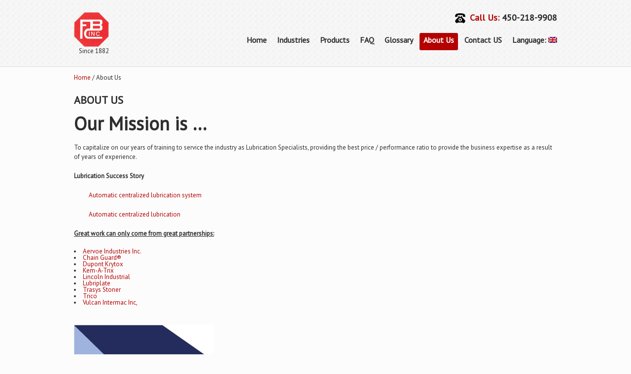

--- FILE ---
content_type: text/html; charset=UTF-8
request_url: https://www.f-bacon.com/a-propos
body_size: 10647
content:
<!DOCTYPE html>
<html dir="ltr" lang="en-US">
<head>
<meta charset="UTF-8">
<meta name="viewport" content="width=device-width, initial-scale=1">
<link rel="profile" href="http://gmpg.org/xfn/11">
<link rel="pingback" href="https://www.f-bacon.com/xmlrpc.php">
<!--[if lt IE 9]>
<script type="text/javascript" src="https://www.f-bacon.com/wp-content/themes/it_consultant_pro/js/html5.js"></script>
<link rel="stylesheet" href="https://www.f-bacon.com/wp-content/themes/it_consultant_pro/css/ie.css" type="text/css" media="all" />
<![endif]-->
<title>About Us | F. Bacon Industrial</title>
	<style>img:is([sizes="auto" i], [sizes^="auto," i]) { contain-intrinsic-size: 3000px 1500px }</style>
	
		<!-- All in One SEO 4.9.3 - aioseo.com -->
	<meta name="description" content="Our Mission is ... To capitalize on our years of training to service the industry as Lubrication Specialists, providing the best price / performance ratio to provide the business expertise as a result of years of experience. Lubrication Success Story Automatic centralized lubrication system Automatic centralized lubrication Great work can only come from great partnerships: Aervoe Industries Inc." />
	<meta name="robots" content="max-image-preview:large" />
	<link rel="canonical" href="https://www.f-bacon.com/a-propos" />
	<meta name="generator" content="All in One SEO (AIOSEO) 4.9.3" />
		<script type="application/ld+json" class="aioseo-schema">
			{"@context":"https:\/\/schema.org","@graph":[{"@type":"BreadcrumbList","@id":"https:\/\/www.f-bacon.com\/a-propos#breadcrumblist","itemListElement":[{"@type":"ListItem","@id":"https:\/\/www.f-bacon.com#listItem","position":1,"name":"Home","item":"https:\/\/www.f-bacon.com","nextItem":{"@type":"ListItem","@id":"https:\/\/www.f-bacon.com\/a-propos#listItem","name":"About Us"}},{"@type":"ListItem","@id":"https:\/\/www.f-bacon.com\/a-propos#listItem","position":2,"name":"About Us","previousItem":{"@type":"ListItem","@id":"https:\/\/www.f-bacon.com#listItem","name":"Home"}}]},{"@type":"Organization","@id":"https:\/\/www.f-bacon.com\/#organization","name":"F. Bacon Industrial","description":"Since 1882","url":"https:\/\/www.f-bacon.com\/"},{"@type":"WebPage","@id":"https:\/\/www.f-bacon.com\/a-propos#webpage","url":"https:\/\/www.f-bacon.com\/a-propos","name":"About Us | F. Bacon Industrial","description":"Our Mission is ... To capitalize on our years of training to service the industry as Lubrication Specialists, providing the best price \/ performance ratio to provide the business expertise as a result of years of experience. Lubrication Success Story Automatic centralized lubrication system Automatic centralized lubrication Great work can only come from great partnerships: Aervoe Industries Inc.","inLanguage":"en-US","isPartOf":{"@id":"https:\/\/www.f-bacon.com\/#website"},"breadcrumb":{"@id":"https:\/\/www.f-bacon.com\/a-propos#breadcrumblist"},"datePublished":"2016-04-04T19:15:51+00:00","dateModified":"2017-09-19T14:33:00+00:00"},{"@type":"WebSite","@id":"https:\/\/www.f-bacon.com\/#website","url":"https:\/\/www.f-bacon.com\/","name":"F. Bacon Industrial","description":"Since 1882","inLanguage":"en-US","publisher":{"@id":"https:\/\/www.f-bacon.com\/#organization"}}]}
		</script>
		<!-- All in One SEO -->

<link rel='dns-prefetch' href='//fonts.googleapis.com' />
<link rel="alternate" type="application/rss+xml" title="F. Bacon Industrial &raquo; Feed" href="https://www.f-bacon.com/feed" />
<link rel="alternate" type="application/rss+xml" title="F. Bacon Industrial &raquo; Comments Feed" href="https://www.f-bacon.com/comments/feed" />
<script type="text/javascript">
/* <![CDATA[ */
window._wpemojiSettings = {"baseUrl":"https:\/\/s.w.org\/images\/core\/emoji\/16.0.1\/72x72\/","ext":".png","svgUrl":"https:\/\/s.w.org\/images\/core\/emoji\/16.0.1\/svg\/","svgExt":".svg","source":{"concatemoji":"https:\/\/www.f-bacon.com\/wp-includes\/js\/wp-emoji-release.min.js?ver=6.8.3"}};
/*! This file is auto-generated */
!function(s,n){var o,i,e;function c(e){try{var t={supportTests:e,timestamp:(new Date).valueOf()};sessionStorage.setItem(o,JSON.stringify(t))}catch(e){}}function p(e,t,n){e.clearRect(0,0,e.canvas.width,e.canvas.height),e.fillText(t,0,0);var t=new Uint32Array(e.getImageData(0,0,e.canvas.width,e.canvas.height).data),a=(e.clearRect(0,0,e.canvas.width,e.canvas.height),e.fillText(n,0,0),new Uint32Array(e.getImageData(0,0,e.canvas.width,e.canvas.height).data));return t.every(function(e,t){return e===a[t]})}function u(e,t){e.clearRect(0,0,e.canvas.width,e.canvas.height),e.fillText(t,0,0);for(var n=e.getImageData(16,16,1,1),a=0;a<n.data.length;a++)if(0!==n.data[a])return!1;return!0}function f(e,t,n,a){switch(t){case"flag":return n(e,"\ud83c\udff3\ufe0f\u200d\u26a7\ufe0f","\ud83c\udff3\ufe0f\u200b\u26a7\ufe0f")?!1:!n(e,"\ud83c\udde8\ud83c\uddf6","\ud83c\udde8\u200b\ud83c\uddf6")&&!n(e,"\ud83c\udff4\udb40\udc67\udb40\udc62\udb40\udc65\udb40\udc6e\udb40\udc67\udb40\udc7f","\ud83c\udff4\u200b\udb40\udc67\u200b\udb40\udc62\u200b\udb40\udc65\u200b\udb40\udc6e\u200b\udb40\udc67\u200b\udb40\udc7f");case"emoji":return!a(e,"\ud83e\udedf")}return!1}function g(e,t,n,a){var r="undefined"!=typeof WorkerGlobalScope&&self instanceof WorkerGlobalScope?new OffscreenCanvas(300,150):s.createElement("canvas"),o=r.getContext("2d",{willReadFrequently:!0}),i=(o.textBaseline="top",o.font="600 32px Arial",{});return e.forEach(function(e){i[e]=t(o,e,n,a)}),i}function t(e){var t=s.createElement("script");t.src=e,t.defer=!0,s.head.appendChild(t)}"undefined"!=typeof Promise&&(o="wpEmojiSettingsSupports",i=["flag","emoji"],n.supports={everything:!0,everythingExceptFlag:!0},e=new Promise(function(e){s.addEventListener("DOMContentLoaded",e,{once:!0})}),new Promise(function(t){var n=function(){try{var e=JSON.parse(sessionStorage.getItem(o));if("object"==typeof e&&"number"==typeof e.timestamp&&(new Date).valueOf()<e.timestamp+604800&&"object"==typeof e.supportTests)return e.supportTests}catch(e){}return null}();if(!n){if("undefined"!=typeof Worker&&"undefined"!=typeof OffscreenCanvas&&"undefined"!=typeof URL&&URL.createObjectURL&&"undefined"!=typeof Blob)try{var e="postMessage("+g.toString()+"("+[JSON.stringify(i),f.toString(),p.toString(),u.toString()].join(",")+"));",a=new Blob([e],{type:"text/javascript"}),r=new Worker(URL.createObjectURL(a),{name:"wpTestEmojiSupports"});return void(r.onmessage=function(e){c(n=e.data),r.terminate(),t(n)})}catch(e){}c(n=g(i,f,p,u))}t(n)}).then(function(e){for(var t in e)n.supports[t]=e[t],n.supports.everything=n.supports.everything&&n.supports[t],"flag"!==t&&(n.supports.everythingExceptFlag=n.supports.everythingExceptFlag&&n.supports[t]);n.supports.everythingExceptFlag=n.supports.everythingExceptFlag&&!n.supports.flag,n.DOMReady=!1,n.readyCallback=function(){n.DOMReady=!0}}).then(function(){return e}).then(function(){var e;n.supports.everything||(n.readyCallback(),(e=n.source||{}).concatemoji?t(e.concatemoji):e.wpemoji&&e.twemoji&&(t(e.twemoji),t(e.wpemoji)))}))}((window,document),window._wpemojiSettings);
/* ]]> */
</script>

<style id='wp-emoji-styles-inline-css' type='text/css'>

	img.wp-smiley, img.emoji {
		display: inline !important;
		border: none !important;
		box-shadow: none !important;
		height: 1em !important;
		width: 1em !important;
		margin: 0 0.07em !important;
		vertical-align: -0.1em !important;
		background: none !important;
		padding: 0 !important;
	}
</style>
<link rel='stylesheet' id='wp-block-library-css' href='https://www.f-bacon.com/wp-includes/css/dist/block-library/style.min.css?ver=6.8.3' type='text/css' media='all' />
<style id='classic-theme-styles-inline-css' type='text/css'>
/*! This file is auto-generated */
.wp-block-button__link{color:#fff;background-color:#32373c;border-radius:9999px;box-shadow:none;text-decoration:none;padding:calc(.667em + 2px) calc(1.333em + 2px);font-size:1.125em}.wp-block-file__button{background:#32373c;color:#fff;text-decoration:none}
</style>
<link rel='stylesheet' id='aioseo/css/src/vue/standalone/blocks/table-of-contents/global.scss-css' href='https://www.f-bacon.com/wp-content/plugins/all-in-one-seo-pack/dist/Lite/assets/css/table-of-contents/global.e90f6d47.css?ver=4.9.3' type='text/css' media='all' />
<style id='global-styles-inline-css' type='text/css'>
:root{--wp--preset--aspect-ratio--square: 1;--wp--preset--aspect-ratio--4-3: 4/3;--wp--preset--aspect-ratio--3-4: 3/4;--wp--preset--aspect-ratio--3-2: 3/2;--wp--preset--aspect-ratio--2-3: 2/3;--wp--preset--aspect-ratio--16-9: 16/9;--wp--preset--aspect-ratio--9-16: 9/16;--wp--preset--color--black: #000000;--wp--preset--color--cyan-bluish-gray: #abb8c3;--wp--preset--color--white: #ffffff;--wp--preset--color--pale-pink: #f78da7;--wp--preset--color--vivid-red: #cf2e2e;--wp--preset--color--luminous-vivid-orange: #ff6900;--wp--preset--color--luminous-vivid-amber: #fcb900;--wp--preset--color--light-green-cyan: #7bdcb5;--wp--preset--color--vivid-green-cyan: #00d084;--wp--preset--color--pale-cyan-blue: #8ed1fc;--wp--preset--color--vivid-cyan-blue: #0693e3;--wp--preset--color--vivid-purple: #9b51e0;--wp--preset--gradient--vivid-cyan-blue-to-vivid-purple: linear-gradient(135deg,rgba(6,147,227,1) 0%,rgb(155,81,224) 100%);--wp--preset--gradient--light-green-cyan-to-vivid-green-cyan: linear-gradient(135deg,rgb(122,220,180) 0%,rgb(0,208,130) 100%);--wp--preset--gradient--luminous-vivid-amber-to-luminous-vivid-orange: linear-gradient(135deg,rgba(252,185,0,1) 0%,rgba(255,105,0,1) 100%);--wp--preset--gradient--luminous-vivid-orange-to-vivid-red: linear-gradient(135deg,rgba(255,105,0,1) 0%,rgb(207,46,46) 100%);--wp--preset--gradient--very-light-gray-to-cyan-bluish-gray: linear-gradient(135deg,rgb(238,238,238) 0%,rgb(169,184,195) 100%);--wp--preset--gradient--cool-to-warm-spectrum: linear-gradient(135deg,rgb(74,234,220) 0%,rgb(151,120,209) 20%,rgb(207,42,186) 40%,rgb(238,44,130) 60%,rgb(251,105,98) 80%,rgb(254,248,76) 100%);--wp--preset--gradient--blush-light-purple: linear-gradient(135deg,rgb(255,206,236) 0%,rgb(152,150,240) 100%);--wp--preset--gradient--blush-bordeaux: linear-gradient(135deg,rgb(254,205,165) 0%,rgb(254,45,45) 50%,rgb(107,0,62) 100%);--wp--preset--gradient--luminous-dusk: linear-gradient(135deg,rgb(255,203,112) 0%,rgb(199,81,192) 50%,rgb(65,88,208) 100%);--wp--preset--gradient--pale-ocean: linear-gradient(135deg,rgb(255,245,203) 0%,rgb(182,227,212) 50%,rgb(51,167,181) 100%);--wp--preset--gradient--electric-grass: linear-gradient(135deg,rgb(202,248,128) 0%,rgb(113,206,126) 100%);--wp--preset--gradient--midnight: linear-gradient(135deg,rgb(2,3,129) 0%,rgb(40,116,252) 100%);--wp--preset--font-size--small: 13px;--wp--preset--font-size--medium: 20px;--wp--preset--font-size--large: 36px;--wp--preset--font-size--x-large: 42px;--wp--preset--spacing--20: 0.44rem;--wp--preset--spacing--30: 0.67rem;--wp--preset--spacing--40: 1rem;--wp--preset--spacing--50: 1.5rem;--wp--preset--spacing--60: 2.25rem;--wp--preset--spacing--70: 3.38rem;--wp--preset--spacing--80: 5.06rem;--wp--preset--shadow--natural: 6px 6px 9px rgba(0, 0, 0, 0.2);--wp--preset--shadow--deep: 12px 12px 50px rgba(0, 0, 0, 0.4);--wp--preset--shadow--sharp: 6px 6px 0px rgba(0, 0, 0, 0.2);--wp--preset--shadow--outlined: 6px 6px 0px -3px rgba(255, 255, 255, 1), 6px 6px rgba(0, 0, 0, 1);--wp--preset--shadow--crisp: 6px 6px 0px rgba(0, 0, 0, 1);}:where(.is-layout-flex){gap: 0.5em;}:where(.is-layout-grid){gap: 0.5em;}body .is-layout-flex{display: flex;}.is-layout-flex{flex-wrap: wrap;align-items: center;}.is-layout-flex > :is(*, div){margin: 0;}body .is-layout-grid{display: grid;}.is-layout-grid > :is(*, div){margin: 0;}:where(.wp-block-columns.is-layout-flex){gap: 2em;}:where(.wp-block-columns.is-layout-grid){gap: 2em;}:where(.wp-block-post-template.is-layout-flex){gap: 1.25em;}:where(.wp-block-post-template.is-layout-grid){gap: 1.25em;}.has-black-color{color: var(--wp--preset--color--black) !important;}.has-cyan-bluish-gray-color{color: var(--wp--preset--color--cyan-bluish-gray) !important;}.has-white-color{color: var(--wp--preset--color--white) !important;}.has-pale-pink-color{color: var(--wp--preset--color--pale-pink) !important;}.has-vivid-red-color{color: var(--wp--preset--color--vivid-red) !important;}.has-luminous-vivid-orange-color{color: var(--wp--preset--color--luminous-vivid-orange) !important;}.has-luminous-vivid-amber-color{color: var(--wp--preset--color--luminous-vivid-amber) !important;}.has-light-green-cyan-color{color: var(--wp--preset--color--light-green-cyan) !important;}.has-vivid-green-cyan-color{color: var(--wp--preset--color--vivid-green-cyan) !important;}.has-pale-cyan-blue-color{color: var(--wp--preset--color--pale-cyan-blue) !important;}.has-vivid-cyan-blue-color{color: var(--wp--preset--color--vivid-cyan-blue) !important;}.has-vivid-purple-color{color: var(--wp--preset--color--vivid-purple) !important;}.has-black-background-color{background-color: var(--wp--preset--color--black) !important;}.has-cyan-bluish-gray-background-color{background-color: var(--wp--preset--color--cyan-bluish-gray) !important;}.has-white-background-color{background-color: var(--wp--preset--color--white) !important;}.has-pale-pink-background-color{background-color: var(--wp--preset--color--pale-pink) !important;}.has-vivid-red-background-color{background-color: var(--wp--preset--color--vivid-red) !important;}.has-luminous-vivid-orange-background-color{background-color: var(--wp--preset--color--luminous-vivid-orange) !important;}.has-luminous-vivid-amber-background-color{background-color: var(--wp--preset--color--luminous-vivid-amber) !important;}.has-light-green-cyan-background-color{background-color: var(--wp--preset--color--light-green-cyan) !important;}.has-vivid-green-cyan-background-color{background-color: var(--wp--preset--color--vivid-green-cyan) !important;}.has-pale-cyan-blue-background-color{background-color: var(--wp--preset--color--pale-cyan-blue) !important;}.has-vivid-cyan-blue-background-color{background-color: var(--wp--preset--color--vivid-cyan-blue) !important;}.has-vivid-purple-background-color{background-color: var(--wp--preset--color--vivid-purple) !important;}.has-black-border-color{border-color: var(--wp--preset--color--black) !important;}.has-cyan-bluish-gray-border-color{border-color: var(--wp--preset--color--cyan-bluish-gray) !important;}.has-white-border-color{border-color: var(--wp--preset--color--white) !important;}.has-pale-pink-border-color{border-color: var(--wp--preset--color--pale-pink) !important;}.has-vivid-red-border-color{border-color: var(--wp--preset--color--vivid-red) !important;}.has-luminous-vivid-orange-border-color{border-color: var(--wp--preset--color--luminous-vivid-orange) !important;}.has-luminous-vivid-amber-border-color{border-color: var(--wp--preset--color--luminous-vivid-amber) !important;}.has-light-green-cyan-border-color{border-color: var(--wp--preset--color--light-green-cyan) !important;}.has-vivid-green-cyan-border-color{border-color: var(--wp--preset--color--vivid-green-cyan) !important;}.has-pale-cyan-blue-border-color{border-color: var(--wp--preset--color--pale-cyan-blue) !important;}.has-vivid-cyan-blue-border-color{border-color: var(--wp--preset--color--vivid-cyan-blue) !important;}.has-vivid-purple-border-color{border-color: var(--wp--preset--color--vivid-purple) !important;}.has-vivid-cyan-blue-to-vivid-purple-gradient-background{background: var(--wp--preset--gradient--vivid-cyan-blue-to-vivid-purple) !important;}.has-light-green-cyan-to-vivid-green-cyan-gradient-background{background: var(--wp--preset--gradient--light-green-cyan-to-vivid-green-cyan) !important;}.has-luminous-vivid-amber-to-luminous-vivid-orange-gradient-background{background: var(--wp--preset--gradient--luminous-vivid-amber-to-luminous-vivid-orange) !important;}.has-luminous-vivid-orange-to-vivid-red-gradient-background{background: var(--wp--preset--gradient--luminous-vivid-orange-to-vivid-red) !important;}.has-very-light-gray-to-cyan-bluish-gray-gradient-background{background: var(--wp--preset--gradient--very-light-gray-to-cyan-bluish-gray) !important;}.has-cool-to-warm-spectrum-gradient-background{background: var(--wp--preset--gradient--cool-to-warm-spectrum) !important;}.has-blush-light-purple-gradient-background{background: var(--wp--preset--gradient--blush-light-purple) !important;}.has-blush-bordeaux-gradient-background{background: var(--wp--preset--gradient--blush-bordeaux) !important;}.has-luminous-dusk-gradient-background{background: var(--wp--preset--gradient--luminous-dusk) !important;}.has-pale-ocean-gradient-background{background: var(--wp--preset--gradient--pale-ocean) !important;}.has-electric-grass-gradient-background{background: var(--wp--preset--gradient--electric-grass) !important;}.has-midnight-gradient-background{background: var(--wp--preset--gradient--midnight) !important;}.has-small-font-size{font-size: var(--wp--preset--font-size--small) !important;}.has-medium-font-size{font-size: var(--wp--preset--font-size--medium) !important;}.has-large-font-size{font-size: var(--wp--preset--font-size--large) !important;}.has-x-large-font-size{font-size: var(--wp--preset--font-size--x-large) !important;}
:where(.wp-block-post-template.is-layout-flex){gap: 1.25em;}:where(.wp-block-post-template.is-layout-grid){gap: 1.25em;}
:where(.wp-block-columns.is-layout-flex){gap: 2em;}:where(.wp-block-columns.is-layout-grid){gap: 2em;}
:root :where(.wp-block-pullquote){font-size: 1.5em;line-height: 1.6;}
</style>
<link rel='stylesheet' id='skt_itconsultant-gfonts-css' href='//fonts.googleapis.com/css?family=Open+Sans%3A400%2C300%2C300italic%2C400italic%2C600italic%2C600%2C700%2C700italic%2C800%2C800italic&#038;ver=6.8.3' type='text/css' media='all' />
<link rel='stylesheet' id='skt_itconsultant-gfonts-body-css' href='//fonts.googleapis.com/css?family=PT+Sans&#038;subset=cyrillic%2Carabic%2Cbengali%2Ccyrillic%2Ccyrillic-ext%2Cdevanagari%2Cgreek%2Cgreek-ext%2Cgujarati%2Chebrew%2Clatin-ext%2Ctamil%2Ctelugu%2Cthai%2Cvietnamese%2Clatin&#038;ver=6.8.3' type='text/css' media='all' />
<link rel='stylesheet' id='skt_itconsultant-gfonts-nav-css' href='//fonts.googleapis.com/css?family=PT+Sans&#038;subset=cyrillic%2Carabic%2Cbengali%2Ccyrillic%2Ccyrillic-ext%2Cdevanagari%2Cgreek%2Cgreek-ext%2Cgujarati%2Chebrew%2Clatin-ext%2Ctamil%2Ctelugu%2Cthai%2Cvietnamese%2Clatin&#038;ver=6.8.3' type='text/css' media='all' />
<link rel='stylesheet' id='skt_itconsultant-gfonts-head-css' href='//fonts.googleapis.com/css?family=PT+Sans&#038;subset=cyrillic%2Carabic%2Cbengali%2Ccyrillic%2Ccyrillic-ext%2Cdevanagari%2Cgreek%2Cgreek-ext%2Cgujarati%2Chebrew%2Clatin-ext%2Ctamil%2Ctelugu%2Cthai%2Cvietnamese%2Clatin&#038;ver=6.8.3' type='text/css' media='all' />
<link rel='stylesheet' id='skt_itconsultant-gfonts-heading-css' href='//fonts.googleapis.com/css?family=PT+Sans&#038;subset=cyrillic%2Carabic%2Cbengali%2Ccyrillic%2Ccyrillic-ext%2Cdevanagari%2Cgreek%2Cgreek-ext%2Cgujarati%2Chebrew%2Clatin-ext%2Ctamil%2Ctelugu%2Cthai%2Cvietnamese%2Clatin&#038;ver=6.8.3' type='text/css' media='all' />
<link rel='stylesheet' id='skt_itconsultant-basic-style-css' href='https://www.f-bacon.com/wp-content/themes/it_consultant_pro/style.css?ver=6.8.3' type='text/css' media='all' />
<link rel='stylesheet' id='skt_itconsultant-editor-style-css' href='https://www.f-bacon.com/wp-content/themes/it_consultant_pro/editor-style.css?ver=6.8.3' type='text/css' media='all' />
<link rel='stylesheet' id='skt_itconsultant-nivoslider-style-css' href='https://www.f-bacon.com/wp-content/themes/it_consultant_pro/css/nivo-slider.css?ver=6.8.3' type='text/css' media='all' />
<link rel='stylesheet' id='skt_itconsultant-base-style-css' href='https://www.f-bacon.com/wp-content/themes/it_consultant_pro/css/style_base.css?ver=6.8.3' type='text/css' media='all' />
<link rel='stylesheet' id='skt_itconsultant-icomoon-style-css' href='https://www.f-bacon.com/wp-content/themes/it_consultant_pro/css/icomoon.css?ver=6.8.3' type='text/css' media='all' />
<script type="text/javascript" src="https://www.f-bacon.com/wp-includes/js/jquery/jquery.min.js?ver=3.7.1" id="jquery-core-js"></script>
<script type="text/javascript" src="https://www.f-bacon.com/wp-includes/js/jquery/jquery-migrate.min.js?ver=3.4.1" id="jquery-migrate-js"></script>
<script type="text/javascript" src="https://www.f-bacon.com/wp-content/themes/it_consultant_pro/js/jquery.nivo.slider.js?ver=6.8.3" id="skt_itconsultant-nivo-script-js"></script>
<script type="text/javascript" src="https://www.f-bacon.com/wp-content/themes/it_consultant_pro/js/custom.js?ver=6.8.3" id="skt_itconsultant-custom_js-js"></script>
<script type="text/javascript" src="https://www.f-bacon.com/wp-content/themes/it_consultant_pro/js/jquery.quote_rotator.js?ver=6.8.3" id="skt_interior_js2-js"></script>
<link rel="https://api.w.org/" href="https://www.f-bacon.com/wp-json/" /><link rel="alternate" title="JSON" type="application/json" href="https://www.f-bacon.com/wp-json/wp/v2/pages/132" /><link rel="EditURI" type="application/rsd+xml" title="RSD" href="https://www.f-bacon.com/xmlrpc.php?rsd" />
<meta name="generator" content="WordPress 6.8.3" />
<link rel='shortlink' href='https://www.f-bacon.com/?p=132' />
<link rel="alternate" title="oEmbed (JSON)" type="application/json+oembed" href="https://www.f-bacon.com/wp-json/oembed/1.0/embed?url=https%3A%2F%2Fwww.f-bacon.com%2Fa-propos" />
<link rel="alternate" title="oEmbed (XML)" type="text/xml+oembed" href="https://www.f-bacon.com/wp-json/oembed/1.0/embed?url=https%3A%2F%2Fwww.f-bacon.com%2Fa-propos&#038;format=xml" />
<style type="text/css">
.qtranxs_flag_en {background-image: url(https://www.f-bacon.com/wp-content/plugins/qtranslate-x/flags/gb.png); background-repeat: no-repeat;}
.qtranxs_flag_fr {background-image: url(https://www.f-bacon.com/wp-content/plugins/qtranslate-x/flags/fr.png); background-repeat: no-repeat;}
</style>
<link hreflang="en" href="https://www.f-bacon.com/en/a-propos" rel="alternate" />
<link hreflang="fr" href="https://www.f-bacon.com/fr/a-propos" rel="alternate" />
<link hreflang="x-default" href="https://www.f-bacon.com/a-propos" rel="alternate" />
<meta name="generator" content="qTranslate-X 3.4.6.8" />
<style>li.additional_information_tab {
display: none !important;
}</style><style>body{font-family:PT Sans; font-size:13px; color:#2e2e2e;}body{background-color:#fcfcfc}.slide_more a, .mobile_nav a{background-color:1;}nav ul li a:hover, nav ul li.current_page_item a, nav ul li.current_page_parent a.parent, nav ul li:hover ul li:hover, nav ul li:hover ul{background-color:#b40000;}nav ul li:hover ul li:hover{background-color:#c90202;}nav ul li:hover ul li{border-bottom:1px solid#d76969;}nav ul li a{border-right:1px solid 1;}nav{font-family:PT Sans;}nav li a, nav li li a{font-size:16px !important;}h1, h2, h3, h4, h5, h6{font-family:PT Sans;}@media screen and (min-width:1000px){nav ul li a {color:#2e2e2e;}}@media screen and (max-width:999px){nav ul li a{color:#2e2e2e;}}@media screen and (min-width:1000px){nav ul li a:hover, nav ul li ul li a:hover, nav ul li.current_page_item a:hover, nav ul li.current_page_item ul li a:hover{color:#ffffff;}}@media screen and (max-width:999px){nav ul li a:hover, nav ul li ul li a:hover, nav ul li.current_page_item a:hover, nav ul li.current_page_item ul li a:hover{color:#ffffff;}}@media screen and (min-width:1000px){nav ul li ul li:hover, nav ul li ul li.current-menu-item, nav ul li ul li.current_page_parent{background-color:1;}}@media screen and (max-width:999px){nav ul li ul li:hover, nav ul li ul li.current-menu-item, nav ul li ul li:hover, nav ul li ul li.current_page_parent{background-color:1;}}h1{font-family:PT Sans;}h1{font-size:38px;}h1{color:#2e2e2e;}h2{font-family:PT Sans;}h2{font-size:37px;}h2, .title-404, .text-404{color:#2e2e2e;}h3{font-family:PT Sans;}h3{font-size:22px;}h3{color:#2e2e2e;}h4{font-family:PT Sans;}h4{font-size:18px;}h4{color:#28282a;}h5{font-family:PT Sans;}h5{font-size:16px;}h5{color:#b40000;}h6{font-family:PT Sans;}h6{font-size:13px;}h6{color:#868686;}#logo h1{font-family:PT Sans;}#logo h1{font-size:36px;}#logo h1{color:#b40000;}#logo span.tagline{color:#2e2e2e; font-size:13px;}h4.phone span{color:#b40000;}h4.phone{color:#28282a;}.mobile_nav a{border:1px solid #cccccc;}#footer h3{font-size:18px;}#footer h1, #footer h2, #footer h3, #footer h4, #footer h5, #footer h6, #footer h1 span, #footer h2 span, #footer h3 span, #footer h4 span, #footer h5 span, #footer h6 span{color:#ffffff;}.header{background: url(http://www.f-bacon.com/wp/wp-content/themes/it_consultant_pro/images/header-bg.jpg)}.header{border-bottom:1px solid#dddddd;}#footer{background: url(http://www.f-bacon.com/wp/wp-content/themes/it_consultant_pro/images/footerbg.jpg)}#footer{color:#eeeeee;}#copyright{background:#2e2e2e;}#copyright{color:#ffffff;}a, .tm_client strong, .buy_theme h2 a{color:#b40000;}a:hover{color:#000000;}.buy_theme h2 a:hover{background-color:#000000;}#footer a, #copyright a{color:#ffffff;}.contact_info h3{color:#b40000;}#footer a:hover, #copyright a:hover{color:#b40000;}.welcome_text {background-color:#f1f1f1;}.four_column:hover{background-color:#2e2e2e;}.four_column:hover p{color:#ffffff;}.social-icons .icon{background-color:#a4a4a4;}.social-icons .icon:hover{background-color:#b40000;}.four_column .thumbox{background-color:#b40000;}.four_column:hover .thumbox{background-color:#db0000;}.theme-default .nivo-controlNav a, #commentform input#submit, .sidebar-right .woocommerce-product-search input[type=submit], .search-submit{background-color:#2e2e2e;}.theme-default .nivo-controlNav a.active, #commentform input#submit:hover, .sidebar-right .woocommerce-product-search input[type=submit]:hover, .search-submit:hover{background-color:#b40000;}.nivo-caption h1 a{font-family:PT Sans; font-size:35px; color:#dd3333 }.header #logo img{height:70px;}.sidebar-right .widget_price_filter .price_slider_wrapper .ui-widget-content{background-color:#cccccc;}.sidebar-right .widget_price_filter .ui-slider .ui-slider-handle{background-color:#282828;}.sidebar-right .widget_price_filter .ui-slider .ui-slider-range{background-color:#b40000;}</style>	<script>
    jQuery(document).ready(function() {
        jQuery("#header-bottom-shape").click(function(){
            if ( jQuery( ".show_hide_header" ).is( ":hidden" ) ) {
                jQuery( ".show_hide_header" ).slideDown("slow");
            } else {
                jQuery( ".show_hide_header" ).slideUp("slow");
            }
            jQuery( this ).toggleClass('showDown');
        });
        jQuery( "#site-nav li:last" ).addClass("noBottomBorder");
        jQuery( "#site-nav li:parent" ).find('ul.sub-menu').parent().addClass("haschild");
    });
	</script>
	<style type="text/css">
		
	</style>
	</head>

<body class="wp-singular page-template-default page page-id-132 wp-theme-it_consultant_pro">

    <div class="wrapper_main layout_wide" >   
        <header class="header">
        	<div class="container">
                <div class="head_fix">
                 <div id="logo"><a href="https://www.f-bacon.com/">
                                                    <img src="http://www.f-bacon.com/wp/wp-content/uploads/2016/05/FB_logo.png" />
                                                <span class="tagline">Since 1882</span>
                    </a>
                </div>
                <div class="header_right">
                	                   <h4 class="phone"><span>Call Us:                </span> 450-218-9908</h4> 
                	                
                   <div class="mobile_nav"><a href="#">Menu...</a></div>
                <nav id="nav">
                  <ul><li id="menu-item-531" class="menu-item menu-item-type-custom menu-item-object-custom menu-item-home menu-item-531"><a href="http://www.f-bacon.com">Home</a></li>
<li id="menu-item-582" class="menu-item menu-item-type-post_type menu-item-object-page menu-item-has-children menu-item-582"><a href="https://www.f-bacon.com/industries">Industries</a>
<ul class="sub-menu">
	<li id="menu-item-583" class="menu-item menu-item-type-post_type menu-item-object-page menu-item-583"><a href="https://www.f-bacon.com/industries/alimentaire">Food</a></li>
	<li id="menu-item-584" class="menu-item menu-item-type-post_type menu-item-object-page menu-item-584"><a href="https://www.f-bacon.com/industries/pate-a-papier">Pulp &#038; Paper</a></li>
	<li id="menu-item-585" class="menu-item menu-item-type-post_type menu-item-object-page menu-item-585"><a href="https://www.f-bacon.com/industries/aerospatial-et-aviation">Aerospace and Aviation</a></li>
	<li id="menu-item-586" class="menu-item menu-item-type-post_type menu-item-object-page menu-item-586"><a href="https://www.f-bacon.com/industries/produits_chimiques">Chemical Processing</a></li>
	<li id="menu-item-587" class="menu-item menu-item-type-post_type menu-item-object-page menu-item-587"><a href="https://www.f-bacon.com/industries/textiles">Textiles</a></li>
	<li id="menu-item-588" class="menu-item menu-item-type-post_type menu-item-object-page menu-item-588"><a href="https://www.f-bacon.com/industries/usines-daluminium">Aluminum Plants</a></li>
	<li id="menu-item-589" class="menu-item menu-item-type-post_type menu-item-object-page menu-item-589"><a href="https://www.f-bacon.com/industries/energie-nucleaire">Nuclear Power</a></li>
	<li id="menu-item-590" class="menu-item menu-item-type-post_type menu-item-object-page menu-item-590"><a href="https://www.f-bacon.com/industries/semi-conducteur">Semiconductor</a></li>
	<li id="menu-item-591" class="menu-item menu-item-type-post_type menu-item-object-page menu-item-591"><a href="https://www.f-bacon.com/industries/chlore-et-oxygene">Chlorine &#038; Oxygen</a></li>
	<li id="menu-item-592" class="menu-item menu-item-type-post_type menu-item-object-page menu-item-592"><a href="https://www.f-bacon.com/industries/ondulation-de-papier">Paper Corrugating</a></li>
	<li id="menu-item-593" class="menu-item menu-item-type-post_type menu-item-object-page menu-item-593"><a href="https://www.f-bacon.com/industries/valve">Valve</a></li>
</ul>
</li>
<li id="menu-item-594" class="menu-item menu-item-type-post_type menu-item-object-page menu-item-has-children menu-item-594"><a href="https://www.f-bacon.com/products">Products</a>
<ul class="sub-menu">
	<li id="menu-item-532" class="menu-item menu-item-type-post_type menu-item-object-page menu-item-532"><a href="https://www.f-bacon.com/bio">BIO</a></li>
	<li id="menu-item-863" class="menu-item menu-item-type-post_type menu-item-object-page menu-item-863"><a href="https://www.f-bacon.com/products/chainguard-2">Chainguard</a></li>
	<li id="menu-item-599" class="menu-item menu-item-type-post_type menu-item-object-page menu-item-599"><a href="https://www.f-bacon.com/products/crown-aervoe">Crown / Aervoe</a></li>
	<li id="menu-item-595" class="menu-item menu-item-type-post_type menu-item-object-page menu-item-has-children menu-item-595"><a href="https://www.f-bacon.com/products/dupont-krytox">Krytox&#x2122; a product of The Chemours Company</a>
	<ul class="sub-menu">
		<li id="menu-item-578" class="menu-item menu-item-type-post_type menu-item-object-page menu-item-has-children menu-item-578"><a href="https://www.f-bacon.com/products/dupont-krytox/krytox-graisses">Krytox® Greases</a>
		<ul class="sub-menu">
			<li id="menu-item-540" class="menu-item menu-item-type-post_type menu-item-object-page menu-item-540"><a href="https://www.f-bacon.com/products/dupont-krytox/krytox-graisses/aerospatiale_aviation_defense_nationale">Aerospace Aviation National Defense</a></li>
			<li id="menu-item-541" class="menu-item menu-item-type-post_type menu-item-object-page menu-item-541"><a href="https://www.f-bacon.com/products/dupont-krytox/krytox-graisses/applications-automobile">Automotive Applications</a></li>
			<li id="menu-item-542" class="menu-item menu-item-type-post_type menu-item-object-page menu-item-542"><a href="https://www.f-bacon.com/products/dupont-krytox/krytox-graisses/cartonnage-ondule">Corrugator Industry</a></li>
			<li id="menu-item-543" class="menu-item menu-item-type-post_type menu-item-object-page menu-item-543"><a href="https://www.f-bacon.com/products/dupont-krytox/krytox-graisses/applications-electroniques">Electronic Applications</a></li>
			<li id="menu-item-544" class="menu-item menu-item-type-post_type menu-item-object-page menu-item-544"><a href="https://www.f-bacon.com/products/dupont-krytox/krytox-graisses/applications-extreme-de-pression">Extreme Pressure Applications</a></li>
			<li id="menu-item-545" class="menu-item menu-item-type-post_type menu-item-object-page menu-item-545"><a href="https://www.f-bacon.com/products/dupont-krytox/krytox-graisses/temperatures-extremes">Extreme Temperatures</a></li>
			<li id="menu-item-546" class="menu-item menu-item-type-post_type menu-item-object-page menu-item-546"><a href="https://www.f-bacon.com/products/dupont-krytox/krytox-graisses/usage-general">General Purpose Applications</a></li>
			<li id="menu-item-547" class="menu-item menu-item-type-post_type menu-item-object-page menu-item-547"><a href="https://www.f-bacon.com/products/dupont-krytox/krytox-graisses/applications-gaz">Reactive Gas Applications</a></li>
			<li id="menu-item-548" class="menu-item menu-item-type-post_type menu-item-object-page menu-item-548"><a href="https://www.f-bacon.com/products/dupont-krytox/krytox-graisses/applications-speciales">Specialty Applications</a></li>
			<li id="menu-item-549" class="menu-item menu-item-type-post_type menu-item-object-page menu-item-549"><a href="https://www.f-bacon.com/products/dupont-krytox/krytox-graisses/moule-pneumatique">Tire Mold</a></li>
			<li id="menu-item-550" class="menu-item menu-item-type-post_type menu-item-object-page menu-item-550"><a href="https://www.f-bacon.com/products/dupont-krytox/krytox-graisses/pompes-a-vide">Vacuum Pumps</a></li>
		</ul>
</li>
		<li id="menu-item-579" class="menu-item menu-item-type-post_type menu-item-object-page menu-item-has-children menu-item-579"><a href="https://www.f-bacon.com/products/dupont-krytox/huiles-krytox">KRYTOX® OILS</a>
		<ul class="sub-menu">
			<li id="menu-item-551" class="menu-item menu-item-type-post_type menu-item-object-page menu-item-551"><a href="https://www.f-bacon.com/products/dupont-krytox/huiles-krytox/aerospatial-aviation-defense-nationale">Aerospace Aviation National Defense</a></li>
			<li id="menu-item-552" class="menu-item menu-item-type-post_type menu-item-object-page menu-item-552"><a href="https://www.f-bacon.com/products/dupont-krytox/huiles-krytox/haute-pression">Extreme Pressure</a></li>
			<li id="menu-item-553" class="menu-item menu-item-type-post_type menu-item-object-page menu-item-553"><a href="https://www.f-bacon.com/products/dupont-krytox/huiles-krytox/temperatures-extremes">Extreme Temperatures</a></li>
			<li id="menu-item-554" class="menu-item menu-item-type-post_type menu-item-object-page menu-item-554"><a href="https://www.f-bacon.com/products/dupont-krytox/huiles-krytox/fluides-fonctionnels">Functional Fluids</a></li>
			<li id="menu-item-555" class="menu-item menu-item-type-post_type menu-item-object-page menu-item-555"><a href="https://www.f-bacon.com/products/dupont-krytox/huiles-krytox/traitement-metaux">Metal Processing</a></li>
			<li id="menu-item-556" class="menu-item menu-item-type-post_type menu-item-object-page menu-item-556"><a href="https://www.f-bacon.com/products/dupont-krytox/huiles-krytox/gaz-reactif">Reactive Gas</a></li>
			<li id="menu-item-557" class="menu-item menu-item-type-post_type menu-item-object-page menu-item-557"><a href="https://www.f-bacon.com/products/dupont-krytox/huiles-krytox/applications-speciales">Specialty Applications</a></li>
			<li id="menu-item-558" class="menu-item menu-item-type-post_type menu-item-object-page menu-item-558"><a href="https://www.f-bacon.com/products/dupont-krytox/huiles-krytox/pompes-a-vide">Vacuum Pumps</a></li>
		</ul>
</li>
	</ul>
</li>
	<li id="menu-item-1253" class="menu-item menu-item-type-post_type menu-item-object-page menu-item-1253"><a href="https://www.f-bacon.com/products/graphite-lubricant">Graphite lubricant</a></li>
	<li id="menu-item-600" class="menu-item menu-item-type-post_type menu-item-object-page menu-item-600"><a href="https://www.f-bacon.com/products/kem-a-trix">Kem-A-Trix</a></li>
	<li id="menu-item-596" class="menu-item menu-item-type-post_type menu-item-object-page menu-item-has-children menu-item-596"><a href="https://www.f-bacon.com/products/lincoln-industriel">Lincoln Industrial</a>
	<ul class="sub-menu">
		<li id="menu-item-560" class="menu-item menu-item-type-post_type menu-item-object-page menu-item-560"><a href="https://www.f-bacon.com/products/lincoln-industriel/lincoln-industrie-soutenu">Lincon supported industries</a></li>
		<li id="menu-item-559" class="menu-item menu-item-type-post_type menu-item-object-page menu-item-559"><a href="https://www.f-bacon.com/products/lincoln-industriel/systemes-de-lubrification-automatises">Automated lubrication systems</a></li>
		<li id="menu-item-597" class="menu-item menu-item-type-post_type menu-item-object-page menu-item-597"><a href="https://www.f-bacon.com/products/lincoln-industriel/catalogue-lincoln">Lincoln Catalog</a></li>
	</ul>
</li>
	<li id="menu-item-580" class="menu-item menu-item-type-post_type menu-item-object-page menu-item-has-children menu-item-580"><a href="https://www.f-bacon.com/products/lubriplate">Lubriplate</a>
	<ul class="sub-menu">
		<li id="menu-item-572" class="menu-item menu-item-type-post_type menu-item-object-page menu-item-572"><a href="https://www.f-bacon.com/products/lubriplate/compresseur-a-air">Air Compressor</a></li>
		<li id="menu-item-561" class="menu-item menu-item-type-post_type menu-item-object-page menu-item-561"><a href="https://www.f-bacon.com/products/lubriplate/lubrifiants-automobiles">Automotive Lubricants</a></li>
		<li id="menu-item-562" class="menu-item menu-item-type-post_type menu-item-object-page menu-item-562"><a href="https://www.f-bacon.com/products/lubriplate/lubrifiants-biodegradables">Environmentally Lubricants</a></li>
		<li id="menu-item-563" class="menu-item menu-item-type-post_type menu-item-object-page menu-item-563"><a href="https://www.f-bacon.com/products/lubriplate/lubrifiants-alimentaires">Food Grade Lubricants</a></li>
		<li id="menu-item-564" class="menu-item menu-item-type-post_type menu-item-object-page menu-item-564"><a href="https://www.f-bacon.com/products/lubriplate/hydraulique-2">Hydraulic</a></li>
		<li id="menu-item-566" class="menu-item menu-item-type-post_type menu-item-object-page menu-item-566"><a href="https://www.f-bacon.com/products/lubriplate/fluides-pour-metal">Metalworking Fluids</a></li>
		<li id="menu-item-567" class="menu-item menu-item-type-post_type menu-item-object-page menu-item-567"><a href="https://www.f-bacon.com/products/lubriplate/huiles-a-moteur">Motor Oils</a></li>
		<li id="menu-item-568" class="menu-item menu-item-type-post_type menu-item-object-page menu-item-568"><a href="https://www.f-bacon.com/products/lubriplate/fluides-polyvalents">Multi-Purpose</a></li>
		<li id="menu-item-569" class="menu-item menu-item-type-post_type menu-item-object-page menu-item-569"><a href="https://www.f-bacon.com/products/lubriplate/graisses-polyvalentes">Multi-Purpose Greases</a></li>
		<li id="menu-item-570" class="menu-item menu-item-type-post_type menu-item-object-page menu-item-570"><a href="https://www.f-bacon.com/products/lubriplate/huiles-specialises">Specialty Oils</a></li>
		<li id="menu-item-571" class="menu-item menu-item-type-post_type menu-item-object-page menu-item-571"><a href="https://www.f-bacon.com/products/lubriplate/lubrifiants-aerosol">Spray Lubricants</a></li>
		<li id="menu-item-565" class="menu-item menu-item-type-post_type menu-item-object-page menu-item-565"><a href="https://www.f-bacon.com/products/lubriplate/lubriplate-feuilles-donnees">Lubriplate Data Sheets</a></li>
	</ul>
</li>
	<li id="menu-item-581" class="menu-item menu-item-type-post_type menu-item-object-page menu-item-has-children menu-item-581"><a href="https://www.f-bacon.com/products/trasys">Trasys</a>
	<ul class="sub-menu">
		<li id="menu-item-573" class="menu-item menu-item-type-post_type menu-item-object-page menu-item-573"><a href="https://www.f-bacon.com/products/trasys/sur-cuisson">Bake-On</a></li>
		<li id="menu-item-1265" class="menu-item menu-item-type-post_type menu-item-object-page menu-item-1265"><a href="https://www.f-bacon.com/products/trasys/kantstik-mold-cleaner">Kantstik Mold Cleaner</a></li>
		<li id="menu-item-574" class="menu-item menu-item-type-post_type menu-item-object-page menu-item-574"><a href="https://www.f-bacon.com/products/trasys/mandrin">Mandrel</a></li>
		<li id="menu-item-575" class="menu-item menu-item-type-post_type menu-item-object-page menu-item-575"><a href="https://www.f-bacon.com/products/trasys/rotational">Rotational</a></li>
		<li id="menu-item-576" class="menu-item menu-item-type-post_type menu-item-object-page menu-item-576"><a href="https://www.f-bacon.com/products/trasys/rotoflow">RotoFlow</a></li>
		<li id="menu-item-577" class="menu-item menu-item-type-post_type menu-item-object-page menu-item-577"><a href="https://www.f-bacon.com/products/trasys/caoutchouc">Rubber</a></li>
	</ul>
</li>
	<li id="menu-item-598" class="menu-item menu-item-type-post_type menu-item-object-page menu-item-598"><a href="https://www.f-bacon.com/products/trico">Trico</a></li>
</ul>
</li>
<li id="menu-item-534" class="menu-item menu-item-type-post_type menu-item-object-page menu-item-has-children menu-item-534"><a href="https://www.f-bacon.com/faq">FAQ</a>
<ul class="sub-menu">
	<li id="menu-item-1243" class="menu-item menu-item-type-post_type menu-item-object-page menu-item-1243"><a href="https://www.f-bacon.com/faq/video-tips-tricks">Video Tips &#038; Tricks</a></li>
	<li id="menu-item-535" class="menu-item menu-item-type-post_type menu-item-object-page menu-item-535"><a href="https://www.f-bacon.com/faq/krytox">Krytox&#x2122; a product of The Chemours Company</a></li>
	<li id="menu-item-536" class="menu-item menu-item-type-post_type menu-item-object-page menu-item-536"><a href="https://www.f-bacon.com/faq/lincoln">Lincoln®</a></li>
	<li id="menu-item-537" class="menu-item menu-item-type-post_type menu-item-object-page menu-item-537"><a href="https://www.f-bacon.com/faq/lubriplate">Lubriplate®</a></li>
</ul>
</li>
<li id="menu-item-538" class="menu-item menu-item-type-post_type menu-item-object-page menu-item-538"><a href="https://www.f-bacon.com/glossary">Glossary</a></li>
<li id="menu-item-601" class="menu-item menu-item-type-post_type menu-item-object-page current-menu-item page_item page-item-132 current_page_item menu-item-601"><a href="https://www.f-bacon.com/a-propos" aria-current="page">About Us</a></li>
<li id="menu-item-533" class="menu-item menu-item-type-post_type menu-item-object-page menu-item-533"><a href="https://www.f-bacon.com/contactez-nous">Contact US</a></li>
<li id="menu-item-602" class="qtranxs-lang-menu qtranxs-lang-menu-en menu-item menu-item-type-custom menu-item-object-custom menu-item-has-children menu-item-602"><a href="#" title="English">Language:&nbsp;<img src="https://www.f-bacon.com/wp-content/plugins/qtranslate-x/flags/gb.png" alt="English" /></a>
<ul class="sub-menu">
	<li id="menu-item-1266" class="qtranxs-lang-menu-item qtranxs-lang-menu-item-en menu-item menu-item-type-custom menu-item-object-custom menu-item-1266"><a href="https://www.f-bacon.com/en/a-propos" title="English"><img src="https://www.f-bacon.com/wp-content/plugins/qtranslate-x/flags/gb.png" alt="English" />&nbsp;English</a></li>
	<li id="menu-item-1267" class="qtranxs-lang-menu-item qtranxs-lang-menu-item-fr menu-item menu-item-type-custom menu-item-object-custom menu-item-1267"><a href="https://www.f-bacon.com/fr/a-propos" title="Français"><img src="https://www.f-bacon.com/wp-content/plugins/qtranslate-x/flags/fr.png" alt="Français" />&nbsp;Français</a></li>
</ul>
</li>
</ul>                 </nav>                     
                </div>
	            <div class="clear"></div> 
                </div><!--end.head_fix-->                           
            </div>             
        </header>
		        <div class="content-area page-layout">
    <div class="container">
      	<div class="breadcrumbs">
           <a href="https://www.f-bacon.com/home">Home</a> / About Us         </div>
       <div class="page_wrapper">      
        <section class="site-main" id="sitefull">
							
<article id="post-132" class="post-132 page type-page status-publish hentry">
	<header class="entry-header">
		<h1 class="entry-title">About Us</h1>
	</header><!-- .entry-header -->

	<div class="entry-content">
		<h1>Our Mission is &#8230;</h1>
<p>To capitalize on our years of training to service the industry as Lubrication Specialists, providing the best price / performance ratio to provide the business expertise as a result of years of experience.</p>
<p><strong>Lubrication Success Story</strong></p>
<p style="padding-left: 30px;"><a href="http://www.f-bacon.com/wp-content/uploads/2016/04/Automatic-centralized-lubrication-system.pdf" target="_blank" rel="noopener noreferrer">Automatic centralized lubrication system</a></p>
<p style="padding-left: 30px;"><a href="http://www.f-bacon.com/wp-content/uploads/2016/04/Automatic-centralized-lubrication.pdf" target="_blank" rel="noopener noreferrer">Automatic centralized lubrication</a></p>
<p><span style="text-decoration: underline;"><strong>Great work can only come from great partnerships:</strong></span></p>
<ul.list-3 li{background-position: 3px 3px !important;}>
<li><a href="http://www.aervoe.com/" target="_blank" rel="noopener noreferrer">Aervoe Industries Inc.</a></li>
<li><a href="http://www.chainguardlubricants.com/" target="_blank" rel="noopener noreferrer">Chain Guard®</a></li>
<li><a href="http://www2.dupont.com/Lubricants/en_US/products/krytox/krytox.html" target="_blank" rel="noopener noreferrer">Dupont Krytox</a></li>
<li><a href="http://www.kematrix.com/" target="_blank" rel="noopener noreferrer">Kem-A-Trix</a></li>
<li><a href="http://www.lincolnindustrial.com/" target="_blank" rel="noopener noreferrer">Lincoln Industrial</a></li>
<li><a href="http://www.lubriplate.com/" target="_blank" rel="noopener noreferrer">Lubriplate</a></li>
<li><a href="https://www.stonersolutions.com/trasys" target="_blank" rel="noopener noreferrer">Trasys Stoner</a></li>
<li><a href="http://www.tricocorp.com/" target="_blank" rel="noopener noreferrer">Trico</a></li>
<li><a href="http://www.vulcanintermac.com/" target="_blank" rel="noopener noreferrer">Vulcan Intermac Inc,</a></li>
</ul>
<p>&nbsp;</p>
<p><img fetchpriority="high" decoding="async" class="alignnone wp-image-2185 size-full" src="http://www.f-bacon.com/wp-content/uploads/2016/04/Member.jpg" alt="Member INTERNATIONAL TRADE COUNCIL" width="283" height="237" /></p>
			</div><!-- .entry-content -->
	</article><!-- #post-## -->
				
			        </section>
      </div><!--end .page_wrapper-->       
    </div>
</div>	
<div class="clear"></div>
         
</div><!--end .main-wrapper-->

<footer id="footer">
	<div class="container">		
   			        	<aside class="widget first">
                <h3 class="widget-title">F. Bacon Industrial</h3>
                <p>Since 1882 we provide the proper lubricant and automated lubrication system. </p>              
	        </aside>	
            		    <aside id="text-2" class="widget second widget_text"><h3 class="widget-title">Industries Served</h3>			<div class="textwidget"><p>- Food<br />
- Pulp & Paper<br />
- Aerospace/Aviation<br />
- Chemical Processing<br />
- Textiles<br />
- Aluminum Plants<br />
- Nuclear Power<br />
- Semiconductor<br />
- Chlorine & Oxygen<br />
- Paper Corrugating<br />
- Valve</p>
</div>
		</aside>
				        <aside class="widget third">
                <h3 class="widget-title">Follow Us</h3> 
                <div class="social-icons">
				                 <a target="_blank" href="https://www.facebook.com/groups/lubricants/" title="Facebook" ><div class="fb icon"></div><span>Facebook</span></a>
                                                                   <a target="_blank" href="https://plus.google.com/111539231032852553010" title="Google Plus" ><div class="gplus icon"></div><span>Google +</span></a>
                                                                    <a target="_blank" href="https://www.pinterest.com/fbaconInc/" title="Pinterest" ><div class="pint icon"></div><span>Pinterest</span></a>
                                                   <a target="_blank" href="https://www.youtube.com/channel/UCBLsDAoJX3xhseCFrwedkAQ" title="YouTube" ><div class="ytube icon"></div><span>YouTube</span></a>
                                                                                                                                                                                                                                                                                                                                                                                                                                                                                                                                                                                                                                                                                                                                                                                                                                                                                                                    
                 </div>
	        </aside>
            	
       
       			        <aside class="widget last">
                <h3 class="widget-title">Contact Us:</h3>               
                <p>324 Aime Vincent<br />
                Vaudreuil Dorion, Qc J7V 5V5<br />
                 
                Phone: 450-218-9908<br />
                                  
                Fax: 514-218-3705                </p>
                <p>
                 
                Email: <a href="mailto:info@f-bacon.com">info@f-bacon.com</a><br />
                                 
                Website: <a href="http://www.f-bacon.com">www.f-bacon.com</a>
                                </p>
	        </aside>
            		
        <div class="clear"></div>
    </div>
</footer>
<div id="copyright">
	<div class="container">
    	<div class="left">F. Bacon Industrial &copy; 2017 |</div>
    	<div class="right">
		    <ul><li id="menu-item-1159" class="menu-item menu-item-type-post_type menu-item-object-page current-menu-item page_item page-item-132 current_page_item menu-item-1159"><a href="https://www.f-bacon.com/a-propos" aria-current="page">About Us</a></li>
<li id="menu-item-1162" class="menu-item menu-item-type-post_type menu-item-object-page menu-item-1162"><a href="https://www.f-bacon.com/terms-of-use">Terms of use</a></li>
<li id="menu-item-1157" class="menu-item menu-item-type-post_type menu-item-object-page menu-item-1157"><a href="https://www.f-bacon.com/contactez-nous">Contact US</a></li>
<li id="menu-item-1156" class="menu-item menu-item-type-post_type menu-item-object-page menu-item-1156"><a href="https://www.f-bacon.com/privacy-policy">Privacy Policy</a></li>
</ul>		 </div>
        <div class="clear"></div>
    </div>
</div>

<script type="speculationrules">
{"prefetch":[{"source":"document","where":{"and":[{"href_matches":"\/*"},{"not":{"href_matches":["\/wp-*.php","\/wp-admin\/*","\/wp-content\/uploads\/*","\/wp-content\/*","\/wp-content\/plugins\/*","\/wp-content\/themes\/it_consultant_pro\/*","\/*\\?(.+)"]}},{"not":{"selector_matches":"a[rel~=\"nofollow\"]"}},{"not":{"selector_matches":".no-prefetch, .no-prefetch a"}}]},"eagerness":"conservative"}]}
</script>
		<script>
			jQuery(window).load(function() {
				jQuery('#slider').nivoSlider({ 
						effect:'fade', //sliceDown, sliceDownLeft, sliceUp, sliceUpLeft, sliceUpDown, sliceUpDownLeft, fold, fade, random, slideInRight, slideInLeft, boxRandom, boxRain, boxRainReverse, boxRainGrow, boxRainGrowReverse
		  	animSpeed: 1000,
			pauseTime: 3000,
			//directionNav: ,
			controlNav: true,
			pauseOnHover: false,
				 });
				jQuery('ul#testimonials').quote_rotator();
});

		</script>

</body>
</html>

<!-- Page cached by LiteSpeed Cache 7.7 on 2026-01-20 22:47:28 -->

--- FILE ---
content_type: text/css
request_url: https://www.f-bacon.com/wp-content/themes/it_consultant_pro/style.css?ver=6.8.3
body_size: 6880
content:
/*
Theme Name: SKT IT Consultant Pro
Theme URI: http://sktthemesdemo.net/itconsultant/
Author: SKT Themes
Author URI: http://www.sktthemes.net
Description: SKT IT Consultant is a it solution theme and can be used for any type of consulting and networking websites. It has multiple shortcodes like Pricing table, icons, buttons, contact form, columns, among others. It is a responsive WordPress theme and is a color changing theme whereby you can change colors to whatever suit you the best. Comes with a default slider and an easy to use theme options. Documentation of this theme is available as well.

Version: pro1.1
License: GNU General Public License
License URI: license.txt
Text Domain: skt_itconsultant_pro
Tags: black, orange, gray, red, white, light, brown, two-columns, one-column, responsive-layout, custom-background, custom-menu, featured-images, full-width-template, theme-options, threaded-comments

SKT IT Consultant Wordpress Theme has been created by SKT Themes(sktthemes.net), 2016.
SKT IT Consultant Wordpress Theme is released under the terms of GNU GPL
*/
@import url(http://fonts.googleapis.com/css?family=Open+Sans:400,300,300italic,400italic,600,600italic,700,700italic,800);
@import url(http://fonts.googleapis.com/css?family=PT+Sans:400,400italic,700,700italic);
*{margin: 0; padding: 0; outline:0;}
body{ margin:0; padding:0; font-size:13px; line-height:1; }
img{border:0; padding:0; margin:0; max-width:100%; }
a{text-decoration:none;}
a:hover{text-decoration:none;}
blockquote p{padding:0; margin:0; }
blockquote{color:#777; font-style:italic; line-height:1.5; padding:20px 15px; margin:15px 0 20px; background:#f6f6f6; position:relative;}
p{line-height:1.5; margin:0 0 20px;}
h1, h2, h3, h4, h5, h6 { color:#2e2e2e; line-height:1.5; -ms-word-wrap: break-word; word-wrap: break-word; font-weight:600; margin-bottom:20px;}
h1{font-size:38px; line-height:38px;}
h2{font-size:37px; line-height:32px;}
h3{font-size:28px; line-height:30px; }
h4{font-size:20px; line-height:22px;}
h5{font-size:16px; line-height:20px;}
h6{font-size:14px;}
code{color:#b40000; font-family:pt sans;}
h1.entry-title{ font-size:22px; text-transform:uppercase; margin-bottom:10px;}
.clear{clear:both;}
.right{float:right;}
.left{float:left;}
.text-center{text-align:center;}
.text-left{text-align:left;}
.text-right{text-align:right;}
.text-justify{text-align:justify;}
.alignleft{float:left; margin:5px 20px 5px 0;}
.alignright{float:right; margin:0 0 5px 20px;}
.aligncenter{margin:5px auto; text-align:center;}
.alignnone{float:none; display:block;}
 hr{background:url(images/hr_double.png) repeat-x center top; border:none; height:8px; padding:10px 0; clear:both;}
.wrapper_main{}
.container{width:980px; margin:0 auto;}
.header{padding:0; z-index:101; }
.head_fix{padding:25px 0 25px 0; height:auto;} /*height:86px;*/
.mobile_nav a{background:url(images/base/mobile_nav_right.png) no-repeat right center #222; border:1px #ccc solid; margin-top:10px; padding:12px 20px; display:none; color:#fff;}
.mobile_nav a:hover{ color:#f4e7e7;}
#logo{float:left; clear:right;}
#logo h1{ text-transform:uppercase; margin:0;}
#logo span.tagline{ text-align:right; display:block;}
#logo img{max-width:400px; height:auto;}
.header_right{float:right;}
.toprightheader{padding-right:10px;}

.phone_email{ float:right; padding:30px 0 0;}
h4.phone{ background:url(images/icon_phone.png) no-repeat left 2px; padding:0 0 0 30px; font-weight:600; float:right;}

.col_one_half, .col_one_third, .col_one_fourth, .col_one_fifth{float:left;}
.col_one_half{width:48%; margin-right:4%;}
.col_one_third{width:31%; margin-right:3%;}
.col_one_fourth{width:22%; margin-right:3%;}
.col_one_fifth{width:18%; margin-right:2%;}

.welcome_text img{vertical-align:top;}
.four_column a{ color:#2e2e2e;}
.four_column{width:22.5%; float:left; padding:15px 8px; margin-bottom:0; background-color:none; text-align:center; margin-right:11px; cursor:pointer;}
.four_column:hover{ }
.four_column a:hover{text-decoration:none; color:#fff;}
.four_column h4{font-size:19px; margin:5px 40px; text-transform:capitalize; font-weight:bold;}
.four_column:hover h4{color:#fff;}
.four_column .read{ font-size:14px; padding:0 20px 0 0; color:#b92626; background:url(images/readmore-icon.png) no-repeat right; display:inline-block;}
.four_column:hover .read{background:url(images/readmore-icon_hover.png) no-repeat right; color:#fff;}
.four_column p{ line-height:24px;}
.four_column:hover p{}
.four_column .thumbox{ width:40px; height:40px; line-height:35px; padding:5px; border-radius:50%; margin:0 auto;}
.four_column:hover .thumbox{}
.four_column .thumbox img{ vertical-align: middle; max-width:70%;}

.one_column{ float:none; width:98%; padding:1%; margin:0 auto; text-align:left;} 
.one_column .thumbox{ float:left; width:30%; height:auto; margin:0 3% 0 0; border-radius:0;} 
.one_column .thumbox img{ max-width:100%;}
.one_column h4{ padding:0; margin:0 0 20px 0;}

.two_column{ width:47.8%;} 
.three_column{ width:30.9%;} 
.five_column{ width:17.4%;} 
.six_column{ width:15%; margin:0;} 

.about_wrap{ padding:25px 0 0 0;}
.about_wrap .one_half{background:url(images/shadow-home.jpg) right center no-repeat; padding:0 30px 0 0; margin-right:20px; width:45%;}
.about_wrap .one_half h2{ margin-top:-10px;}
.about_wrap .one_half h5{ margin-bottom:10px;}
.about_wrap .one_fourth{background:url(images/shadow-home.jpg) no-repeat right center; padding:0 30px 0 0; margin-right:20px; width:22%; }
.about_wrap .last_column{ background:none !important; padding-right:0 !important;}

.emp-skills, .out-pro, .personal-coaching, .finance-management{ margin:10px auto; padding:10px 5px 10px 35px; border:3px solid #d5d2d2; font-size:16px;  font-weight:bold;}
.emp-skills:hover, .out-pro:hover, .personal-coaching:hover, .finance-management:hover{ border:3px solid #b40000; cursor:pointer;}

.one_fourth .emp-skills{ background:url(images/emp&skills.png) no-repeat scroll 6px 4px; }
.one_fourth .emp-skills:hover{ background:url(images/emp&skills-hover.png) no-repeat scroll 6px 4px; }

.one_fourth .out-pro{ background:url(images/outsourcing.png) no-repeat scroll 6px 6px;}
.one_fourth .out-pro:hover{ background:url(images/outsourcing-hover.png) no-repeat scroll 6px 6px; }

.one_fourth .personal-coaching{ background:url(images/personal-coaching.png) no-repeat scroll 6px 6px; }
.one_fourth .personal-coaching:hover{background:url(images/personal-coaching-hover.png) no-repeat scroll 6px 6px; }

.one_fourth .finance-management{  background:url(images/finance-marketing.png) no-repeat scroll 6px 6px;  }
.one_fourth .finance-management:hover{ background:url(images/finance-marketing-hover.png) no-repeat scroll 6px 6px;}

.emp-skills a, .out-pro a, .personal-coaching a, .finance-management a{color:#d5d2d2;}
.emp-skills:hover a, .out-pro:hover a, .personal-coaching:hover a, .finance-management:hover a{color:#b40000;}


.about_wrap .one_fourth h5{font-size:17px; font-weight:bold; margin:-10px 0 10px 0; color:#2e2e2e;}
.about_wrap .one_fourth ul{ list-style:none;}
.about_wrap .one_fourth ul li{ font-size:13px; margin:0; padding:5px 0 5px 25px; line-height:18px; background:url(images/service-arrow.png) no-repeat scroll left 12px;}
.about_wrap .one_fourth ul li a{ color:#2e2e2e;}

#testimonials{ border-top:1px solid #e7e7e7; padding:15px 0 30px;}
#testimonials li, .about-testimonial li{ background:url(images/quote.png) no-repeat left top; padding:0 0 15px 40px;}
#testimonials li cite, .about-testimonial li cite{ text-align:right; color:#b40000; display:block;}
.about-testimonial li p{ margin-bottom:0;}


.about_text{ padding:0;}
.readmore{ color:#000; background:transparent; border:2px #7d7d7d solid; padding:5px 10px; margin:10px 0; display:inline-block;}
.readmore:hover{color:#711112;}
section ul{list-style:none; line-height:1.5;}
section ol, .content-area ol{margin-left:15px;}
.sticky{background:#f6f6f6;}
.tag-sticky-2{background:#f6f6f6; padding:10px;}
.features_more ul{margin-left:40px;}
.testimonials{padding:30px 0;}
.testimonials h5{text-align:center; color:#777;}
.post-comment{float:left;}
.post-date{float:left;}
.post-categories{float:left;}
.post-tags{float:left;}
img{height:auto;}
blockquote .bubble{background:url(images/base/bq_bubble.png) no-repeat left top; height:13px; width:20px; position:absolute; display:block; bottom:-12px; left:15px;}
.tm_client{font-size:12px; font-weight:normal; color:#777; margin-bottom:10px;}
.tm_client strong{font-size:14px; color:#711112;}
.lead_text{width:75%; margin-left:auto; margin-right:auto; }
.pagination{padding:15px 0 5px; display:table;}
.pagination ul{list-style:none;}
.pagination ul li{list-style:none; background-image:none; padding:0; margin-right:5px; display:inline; float:left; margin-top:5px;}
.pagination ul li a, .pagination ul li span{display:inline-block; padding:5px 10px; color:#fff; background-color:#333;}
.pagination ul li span.current, .pagination ul li:hover a {background-color:#711112;}
#sitefull{width:100%;}
#sidebar{margin-top:10px;}
#sidebar aside{margin-bottom:25px;}
#sitemain.nosidebar{margin-left:auto; margin-right:auto; float:none;}
.nav-previous{float:left;}
.nav-next{float:right;}
.postmeta{margin-bottom:15px;}
.post-navigation{padding-bottom:15px;}
.image-navigation .nav-next, .image-navigation .nav-previous{padding:15px 0;}
dd, dt{padding:5px 0; line-height:1.5;}
.wp-caption, .gallery-caption{max-width:100%; background:#f6f6f6; text-align:center; margin-bottom:10px;}
.wp-caption-text{text-align:center; color:#333; padding-bottom:10px; display:block; margin-bottom:0;}
.post-password-form input[type=password]{border:1px #ccc solid; padding:2px;}


/* woocommerce */
a.added_to_cart{background:#711112; padding:5px; display:inline-block; color:#fff; line-height:1;}
a.added_to_cart:hover{background:#000000;}
a.button.added:before{content:'' !important;}
#bbpress-forums ul li{padding:0;}
/*#subscription-toggle{float:left; padding:4px 0 0 15px;}*/
#subscription-toggle a.subscription-toggle{padding:5px 10px; display:inline-block; color:#711112; margin-top:4px;}
textarea.wp-editor-area{border:1px #ccc solid;}
article.type-post{margin-bottom:10px;}

.cf_text{width:400px; padding:5px; border:1px #ddd solid;}
.cf_textarea{width:400px; padding:5px; border:1px #ddd solid;}
.cf_captcha{width:278px; padding:5px; border:1px #ddd solid;}
.cf_button{padding:5px 15px; background:#711112; border:none; color:#fff; cursor:pointer;}
.cf_button:hover{background:#373838;}
.error_msg{color:#e00; padding-left:10px; vertical-align:top;}
.success_msg{color:#070; padding:5px 0 15px;}
.webicon{font-size:22px; padding:15px 0;}

/* =Editable Css
-------------------------------------------------------------- */
section#home_slider{ padding:0;}

.content-part{ width:630px; float:left;}
.page-content{ padding:0 25px;}
.sidebar-left img, .front-left img{ float: left; margin:5px 12px 5px 0;}
.sidebar-right{ width:290px; float:right; position:relative;}
.widget-area{ margin-bottom:20px;}
h3.widget_title{ font-size:22px;  margin:0 0 10px; padding:0 0 5px; border-bottom:1px solid #ddd;}
.sidebar-area ul{ list-style:none;}
.sidebar-area ul li{  padding:0; }
.sidebar-area ul li a{ background:url(images/category-arrow.png) no-repeat left 10px; display:block; text-decoration:none; color:#3f3f3f; padding:6px 0 6px 18px; }
.sidebar-area ul li a:hover{background:url(images/category-arrow-hover.png) no-repeat left 10px; color:#751313;}

.front-left{ float:left;}
.front-right{ width:22%; float:right; position:relative;}
.front-center{ padding:0 25px;}


.blog-post h3.entry-title{ border-top:1px solid #d9d9d9; line-height:30px; padding:8px 0 12px 0; margin:0;}
.blog-post .postmeta{border-top:1px dotted #cdcdcd; border-bottom:1px dotted #cdcdcd; line-height:22px; margin-bottom:15px; color:#555e58 !important; font-size:12px; }
.entry-date{float:right;}
.readmorelink{font-size:11px; background: url(images/bullet-2.png) no-repeat right 6px; padding:0 15px 0 0; width:auto; display:inline-block;}
.readmorelink a{color:#cc0000;}
.post-thumb img{ float:left; margin:5px 15px 5px 0; }
footer.entry-meta{ clear:both;}
ol.comment-list{ list-style:none;}


.page_wrapper{ padding-bottom:1px; }

.contact_left{ width:45%;}
.contact_left iframe{ padding:5px; border:1px solid #ccc; margin-bottom:30px;}
.contact_info{ float:right; width:45%; padding-top:40px;}


.blog-post-repeat{ margin-bottom:20px;}
.sidebar-area{position:relative; margin-bottom:20px; padding:15px;}

#footer{ background:url(images/footerbg.jpg) repeat left top; color:#eeeeee; padding:20px 0 20px;}
#footer h3{ font-size:18px; margin:0 0 15px 0;}
#footer a, #copyright a{color:#fff;}
#footer a:hover, #copyright a:hover{color:#711112;}
#footer aside.widget{float:left; min-height:190px; width:20%; padding-right:3%; margin-right:3%; }
#footer aside.widget.first{ width:22%;}
#footer aside.widget.second{ width:23%;}
#footer aside.widget.third{ width:18%;}
#footer aside.widget.last{width:19%; padding-right:0; margin-right:0; border:none;}
#footer aside.widget ul{ list-style:none;}
#footer aside.widget ul li{ list-style:none;}
#footer aside.widget ul li a{ line-height:24px;}
#copyright{background:#2e2e2e; color:#fff; padding:15px 0; font-size:12px;}
#copyright a{padding:0 3px;}

#copyright ul{}
#copyright ul li{ list-style:none; display:inline-block;}
#copyright ul li a{ display:block; padding:0 6px;}
#copyright ul li:hover a, #copyright ul li.current_page_item a{color:#b40000;}

.social_icons a{background-image:url(images/social_icon.png); background-repeat:no-repeat;  height:22px; display:inline-block; padding:10px 2px 4px 45px; margin:0 0 7px 0; }
.social_icons a.fb{background-position:0 0;}
.social_icons a.fb:hover{background-position:0 -36px;}
.social_icons a.tw{background-position:0 -72px; padding-bottom:5px;}
.social_icons a.tw:hover{background-position:0 -109px;}
.social_icons a.in{background-position:0 -146px;}
.social_icons a.in:hover{background-position:0 -182px;}
.social_icons a.rss{background-position:0 -219px;}
.social_icons a.rss:hover{background-position:0 -255px;}


/* =social icon Css
-------------------------------------------------------------- */
.social-icons a{ color:#eeeded; display:block; clear:both; line-height:35px;}
.social-icons a:hover{ color:#7bb302; }
.social-icons .icon{width:100%; padding:5px; width:25px; height:25px; border-radius:50%; background-repeat:no-repeat; background-position:center center; float:left; margin:0 10px 5px 0; }

.social-icons .fb{background-image:url(images/social/fb-icon.png);}
.social-icons .twitt{background-image:url(images/social/twitt.png);}
.social-icons .gplus{background-image:url(images/social/gplus.png);}
.social-icons .linkedin{background-image:url(images/social/linkedin.png);}
.social-icons .pint{background-image:url(images/social/pinterest.png);}
.social-icons .ytube{background-image:url(images/social/ytube.png);}
.social-icons .vimeo{background-image:url(images/social/vimeo.png);}
.social-icons .rss{background-image:url(images/social/rss.png);}
.social-icons .insta{background-image:url(images/social/instagram.png);}
.social-icons .tumblr{background-image:url(images/social/tumblr.png);}
.social-icons .flickr{background-image:url(images/social/flickr.png);}
.social-icons .yahoo{background-image:url(images/social/yahoo.png);}
.social-icons .dribble{background-image:url(images/social/dribble.png);}
.social-icons .kick{background-image:url(images/social/kickstarter.png);}
.social-icons .stumble{background-image:url(images/social/stumbleupon.png);}
.social-icons .aboutme{background-image:url(images/social/me.png);}
.social-icons .eyeme{background-image:url(images/social/eyeme.png);}
.social-icons .zerply{background-image:url(images/social/zerply.png);}
.social-icons .soundcloud{background-image:url(images/social/soundcloud.png);}
.social-icons .path{background-image:url(images/social/path.png);}
.social-icons .klout{background-image:url(images/social/klout.png);}
.social-icons .behance{background-image:url(images/social/behance.png);}
.social-icons .envato{background-image:url(images/social/envato.png);}
.social-icons .codepen{background-image:url(images/social/codepen.png);}
.social-icons .vine{background-image:url(images/social/vine.png);}
.social-icons .technorati{background-image:url(images/social/technorati.png);}
.social-icons .git{background-image:url(images/social/github.png);}
.social-icons .square{background-image:url(images/social/foursquare.png);}
.social-icons .fivehundred{background-image:url(images/social/fivehundred.png);}
.social-icons .speaker{background-image:url(images/social/speakerdeck.png);}
.social-icons .wordpress{background-image:url(images/social/wordpress.png);}
.social-icons .yelp{background-image:url(images/social/yelp.png);}
.social-icons .xing{background-image:url(images/social/xing.png);}
.social-icons .email{background-image:url(images/social/email.png);}
.social-icons .blogger{background-image:url(images/social/blogger.png);}
.social-icons .blip{background-image:url(images/social/blip.png);}
.social-icons .wechat{background-image:url(images/social/we-chat.png);}
.social-icons .badoo{background-image:url(images/social/badoo.png);}
.social-icons .bebo{background-image:url(images/social/bebo.png);}
.social-icons .netlog{background-image:url(images/social/netlog.png);}
.social-icons .tagged{background-image:url(images/social/tagged.png);}
.social-icons .line{background-image:url(images/social/line.png);}
.social-icons .space{background-image:url(images/social/myspace.png);}
.social-icons .hifive{background-image:url(images/social/hifive.png);}
.social-icons .zorpia{background-image:url(images/social/zorpia.png);}
.social-icons .vk{background-image:url(images/social/vk.png);}
.social-icons .askfm{background-image:url(images/social/askfm.png);}
.social-icons .meetme{background-image:url(images/social/meetme.png);}
.social-icons .classmate{background-image:url(images/social/classmates.png);}
.social-icons .ning{background-image:url(images/social/ning.png);}
.social-icons .kiwibox{background-image:url(images/social/kiwibox.png);}
.social-icons .rocket{background-image:url(images/social/rocketlawyer.png);}
.social-icons .zillow{background-image:url(images/social/zillow.png);}
.social-icons .whatsapp{background-image:url(images/social/whatsapp.png);}
.social-icons .meetup{background-image:url(images/social/meetup.png);}
.social-icons .medium{background-image:url(images/social/medium.png);}
.about_left{ float:left; width:347px;}
.about_widget .box{ border-bottom:1px solid #ccc; padding:0 0 5px 0; margin-bottom:20px;}
.about_widget .box img{ float:left; margin:0 10px 45px 0;}
.about_widget .box p{ line-height:18px; margin-bottom:10px;}
.about_widget .box strong{color:#b40000;}
.about_widget ul{}
.about_widget ul li{background:url(images/service-arrow.png) no-repeat left 10px; padding:0 0 0 20px; list-style:none; line-height:24px;}
.about_widget ul li a{color:#2e2e2e;}
.about_widget ul li a:hover{color:#b40000;}

.about_right{ float:right; width:572px;}

.feature-pro{ padding-bottom:20px;}
.feature-pro h3{font-size:22px; margin:0; padding:0 0 10px; text-transform:uppercase;}
.feature-pro .post-box{width:270px; margin:0 15px 20px 0; padding:0; float:left;}
.feature-pro .post-box img:hover{opacity:0.8;}
.feature-pro .post-box h6{ color:#b40000; margin:0;}
.feature-pro .post-box p{ line-height:18px; margin:0 0 5px; }
.feature-pro .post-box .more{ background:url(images/service-arrow.png) no-repeat left 9px; padding:0 0 0 20px; } 
.feature-pro .post-box a:hover{text-decoration:none;}

.services_panel{ padding-top:25px;}
.services_panel .post-box{ width:230px;}
.services_panel .post-box:nth-child(4n+4) { margin-right:0;}
.blog-post{ padding-bottom:1px;}
.reply{ padding-bottom:10px;}

.entry-content ul, .entry-content ol{ margin:0 0 15px 20px;}
.entry-content ul li ul, .entry-content ol li ol{ margin-bottom:0;}

.testimonial-all{ border-bottom:1px solid #d9d9d9; padding-bottom:10px; margin-bottom:20px;}
.testimonial-all h5, .testimonial-all h6{ margin-bottom:5px;} 
.testimonial-all:last-child{ border:none;} 
.nosidebar{ margin:0 auto; float:none;}
.sitefull{width:100%;}
.singleright{float:left;}
.singleleft{float:right;}

.woocomerceright{float:left;}
.woocomerceleft{float:right;}
.woocomercesitefull{ width:100%;}

/* Woocommerce Pricing filter widgets*/
.sidebar-right .price_slider {margin-bottom:1em;}
.sidebar-right .price_slider_amount {text-align:right; line-height:2.4em; font-size:0.8751em;}
.sidebar-right .price_slider_amount .button {font-size:1.15em;}
.sidebar-right .price_slider_amount .button {float:left;}
.sidebar-right .ui-slider {position:relative; text-align:left;}
.sidebar-right .widget_price_filter .ui-slider .ui-slider-handle {position:absolute; z-index:2; width:1em; height:1em; -webkit-border-radius:1em; -moz-border-radius:1em; border-radius:1em;cursor:pointer; background:#000; outline:none; top:-0.3em;}
.sidebar-right .ui-slider .ui-slider-handle:last-child {margin-left:-0.5em;}
.sidebar-right .ui-slider .ui-slider-range {position:absolute; z-index:1; font-size:.7em; display:block; border:0; background:#f1177e; -webkit-border-radius:1em; -moz-border-radius:1em; border-radius:1em;}
.sidebar-right .price_slider_wrapper .ui-widget-content {-webkit-border-radius:1em; -moz-border-radius:1em; border-radius:1em; background:#d5d5d5;}
.sidebar-right .ui-slider-horizontal {height:.5em;}
.sidebar-right .ui-slider-horizontal .ui-slider-range {top:0; height:100%;}
.sidebar-right .ui-slider-horizontal .ui-slider-range-min {left:-1px;}
.sidebar-right .ui-slider-horizontal .ui-slider-range-max {right: -1px;}
ul.cart_list li img, ul.product_list_widget li img, ul.cart_list li img, ul.product_list_widget li img{ width:15%;}
.sidebar-right del, .sidebar-right ins, .sidebar-right ul.product_list_widget li a{ display:inline;}
.sidebar-right ul.product_list_widget .star-rating{ display:inline-block; margin:0 10px;}
.woocommerce .sidebar-right ul li span.count, .woocommerce .sidebar-right ul li a{ display:inline; margin:0; padding:5px 0 0 20px;}
.woocommerce .sidebar-right ul li { padding:10px 0; }
label.screen-reader-text{ display:none;}
.sidebar-right .search-field{ width:73%; padding:7px; background:#ece8e8; border:none;}
.sidebar-right .woocommerce-product-search input[type=submit], .search-submit{ color:#fff; background:#711112;  border:none; padding:6px 10px; cursor:pointer;}




/* Mobile Portrait View */
@media screen and (max-width: 479px){
.nivoSlider{min-height:100px !important;}
body{min-width:300px; max-width:479px;}	
.layout_wide{ width:100% !important; margin-top:0 !important;}
.layout_wide .header{width:100%;}
.layout_box .header{width:300px;}
.left, .right{float:none; display:block;}
#copyright{text-align:center;}
#copyright .right{padding-top:15px;}
.wrapper_main{width:300px;}
.container{width:auto; padding:0 20px;}
.socials .container{width:258px;}
.no-margin-right{}
#logo{text-align:center; padding:10px 0 0 0;}
#logo img{max-height:60px;}
#logo, .header_right{float:none;}
#footer aside.widget{float:none; width:100% !important; border-right:none; padding-bottom:25px; padding-right:0; margin-right:0; min-height:inherit !important;}
.features .col_one_third{margin-left:auto; margin-right:auto; padding-bottom:10px; float:none;}
.col_one_half, .col_one_third, .col_two_third, .col_one_fourth, .col_three_fourth, .col_one_fifth{float:none; margin-right:0; width:100%;}
.features_more ul{margin-left:0;}
.lead_text{width:100%;}
nav{display:none;}
.mobile_nav, .header_right nav{width:100%;}
.header_right nav{height:auto; overflow-x:hidden; overflow-y:scroll;}
#sitemain{width:100%; float:none; display:block; margin-bottom:30px;}

#container{padding:10px;}
.title-404{font-size:28px; padding:10px 0 5px; font-style:italic; font-weight:bold; color:#e1472f; text-transform:none; text-align:center;}
.title-404 strong{font-size:55px; padding-right:10px;}
.text-404{color:#e1472f; font-size:21px; text-align:center; line-height:1.25; padding-bottom:30px;}
.one_half, .one_third, .two_third, .one_fourth, .three_fourth, .one_fifth, .four_fifth{float:none; display:block; width:100%; margin-right:0;}
.error_msg{display:block;}
.highlight{margin-top:10px !important;}
.front-left, .front-right{ float:none; width:100% !important}
.content-part{float:none; width:100% !important; padding:0 0 20px 0 !important}
.contact-form p{ margin-bottom:15px !important}
.cf_text, .cf_textarea{ width:95% !important;}
.cf_captcha{width:45% !important;}
.socials .cols-4{ width:96% !important; float:none !important; margin:0 0 15px 0 !important;}
.sidebar-left{ width:auto !important; float:none !important;}
.sidebar-right{ width:auto !important; float:none !important;}

.head_fix{ padding-top:0px; height:auto;}
h4.phone{ float:none; margin:10px auto; display:table;}
.contact_info{ float:none; width:auto;}
.contact_left iframe{ width:285px !important;}
#footer ul li{ display:block }
#footer ul li a{ border-right:none; padding:5px;}
.welcome_text .one_fourth{ width:auto !important; margin-right:0 !important;}
.welcome_text .last_column{margin-right:0 !important;}
.welcome_text .one_fourth .read{ display:-moz-box;}
.about_wrap .one_half, .about_wrap .one_fourth{ background:none; width:100% !important; margin-right:0; padding-right:0;}
.social_icons a{ display:block;}
.about_left, .about_right, .feature-pro .post-box{ float:none; width:100%; margin-right:0;}
.sidebar-area{ padding:0;}
.nivo-caption h1 a{font-size:14px !important; line-height:20px;}

.one_column, .two_column, .three_column, .four_column, .five_column, .six_column{ width:90%; float:none; margin:0 auto 5% auto; padding:5%;} 

}

/* Mobile Landscape View */
@media screen and (min-width: 480px) and (max-width: 767px){
body{min-width:480px; max-width:767px;}
.layout_wide{ width:100% !important; margin-top:0 !important;}
.layout_wide .header{width:100%;}
.layout_box .header{width:480px;}
body.admin-bar .fixed_header{top:46px;}
.left, .right{float:none; display:block;}
#copyright{text-align:center;}
#copyright .right{padding-top:15px;}
.wrapper_main{width:480px;}
.container{width:auto; padding:0 20px;}
.socials .container{width:416px;}
.no-margin-right{}
#logo{text-align:center; padding:10px 0 0 0;}
#logo img{max-height:80px;}
.phone_email{ float:none; padding:15px 65px 0;}
#logo, .header_right{float:none;}

.nivoSlider{min-height:180px !important;}

#footer aside.widget{float:none; width:100% !important; border-right:none; padding-bottom:25px; padding-right:0; margin-right:0; min-height: inherit !important;}
.features .col_one_third{margin-left:auto; margin-right:auto; padding-bottom:10px; float:none;}
.col_one_half, .col_one_third, .col_two_third, .col_one_fourth, .col_three_fourth, .col_one_fifth{float:none; margin-right:0; width:100%;}
.features_more ul{margin-left:0;}
.lead_text{width:100%;}
.mobile_nav, .header_right nav{width:100%;}
.header_right nav{height:auto; overflow-x:hidden; overflow-y:scroll;}
#sitemain{width:100%; float:none; display:block; margin-bottom:30px;}
#sidebar{width:100%; float:none; display:block;}
.hdr_buy_link{text-align:center; padding:10px 0 5px;}

#container{padding:10px;}
.title-404{font-size:28px; padding:10px 0 5px; font-style:italic; font-weight:bold; color:#e1472f; text-transform:none; text-align:center;}
.title-404 strong{font-size:55px; padding-right:10px;}
.text-404{color:#e1472f; font-size:21px; text-align:center; line-height:1.25; padding-bottom:30px;}
.one_half, .one_third, .two_third, .one_fourth, .three_fourth, .one_fifth, .four_fifth{float:none; display:block; width:100%; margin-right:0;}
.error_msg{display:block;}
.highlight{margin-top:10px !important;}
.front-left, .front-right{ float:none; width:100% !important}
.content-part{float:none; width:100% !important; padding:0 0 20px 0 !important}
.contact-form p{ margin-bottom:15px !important}
.cf_text, .cf_textarea{ width:95% !important;}
.cf_captcha{width:65% !important;}
.socials .cols-4{ width:96% !important; float:none !important; margin:0 0 15px 0 !important;}
.sidebar-left{ width:auto !important; float:none !important;}
.sidebar-right{ width:auto !important; float:none !important;}


.head_fix{ padding-top:0px; height:auto;}
h4.phone{ float:none; margin:10px auto; display:table;}

.contact_info{ float:none; width:auto;}
.contact_left iframe{ width:435px !important;}

.about_wrap .one_half, .about_wrap .one_fourth{ background:none; width:100% !important; margin-right:0; padding-right:0;}
.social_icons a{ display:block;}
.about_left, .about_right, .feature-pro .post-box{ float:none; width:100%; margin-right:0;}
.sidebar-area{ padding:0;}
.nivo-caption h1 a{font-size:22px !important; line-height:22px;}
.nivo-caption { bottom:65px !important;}
.welcome_text .last_column{ margin:0 auto 5% auto !important;}
.one_column, .two_column, .three_column, .four_column, .five_column, .six_column{ width:70%; float:none; margin:0 auto 5% auto !important; padding:5%;} 
}

/*Resposive menu css*/
@media screen and (max-width: 999px){
nav{display:none; background:#6c6d6c;}
.header_right nav{padding:0; margin-top:-1px; margin-right:0; line-height:1.25;}
nav ul{list-style:none; }
nav ul li{float:none; display:block; position:relative; border-top:1px #888 solid;}
nav ul li ul li{ border-bottom:none !important;}
nav ul li a{display:block; padding:8px 10px; border-right:none !important; font-weight:300; color:#fff !important}
nav ul li a:hover{}
nav ul li ul li a:before{content:"\00BB  ";}
nav ul li ul li ul li a:before{content:"  \00BB  ";}
nav ul li ul li a{padding-left:20px;}
nav ul li ul li ul li a{padding-left:30px;}
nav ul li ul li ul li ul li a{padding-left:40px;}
}

/* Tablet ----------- */
@media only screen and (min-width: 768px) and (max-width: 999px) {
body{min-width:750px; max-width:999px;}
.layout_wide{ width:100% !important; margin-top:0 !important;}
.layout_wide .header{width:100%;}
.layout_box .header{width:750px;}
body.admin-bar .fixed_header{top:32px;}
.wrapper_main{width:750px; box-shadow:none;}
.container{width:auto; padding:0 18px;}
.no-margin-right{margin-right:0px;}
#footer .search-form .search-field{width:120px;}
#footer .search-form{width:210px;}
.features_more ul{margin-left:0;}
.features .col_one_third{margin-left:40px;}
.header_right nav{ width:100%; height:auto; overflow-x:hidden; overflow-y:scroll; position:relative; z-index:99;}
#sitemain{width:55%; float:left; }
#sitemain.right{ float:right;}
h4.phone{ margin:0; float:none;}

#container{padding:20px;}
.nivoSlider{min-height:290px !important;}
.title-404{font-size:32px; padding:20px 0 10px; font-style:italic; font-weight:bold; color:#e1472f; text-transform:none; text-align:center;}
.title-404 strong{font-size:77px; padding-right:20px;}
.text-404{color:#e1472f; font-size:24px; text-align:center; line-height:1.25; padding-bottom:30px;}
.content-part{ width:55% }
.contact_info{ width:35%;}
.front-right{width:40% !important;}

.nivo-caption h1{ font-size:30px !important; margin:0 !important; line-height:30px !important;}
.slide_info{ margin-bottom:0 !important;}
.nivo-caption p{ margin:0 !important; line-height:14px !important;}
.theme-default a.nivo-nextNav{ right:1% !important;}
.theme-default a.nivo-prevNav{ left:1% !important;}

.socials .cols-4{ width:22% !important ;}
.widget-area .cf_text, .widget-area .cf_textarea{ width:95% !important;}
.widget-area .cf_captcha{width:64% !important;}
.sidebar-left{ width:290px !important;}
.sidebar-right{ width:290px !important; }
.contact_info iframe{ width:300px !important;}
.welcome_text .one_fourth{ width:21.6%;}
.about_wrap .one_half{ width:42%;}
.about_left{ width:320px;}
.about_right{ width:390px;}
.services_panel .post-box{ width:23.40%;}
.error_msg{ display:block;}
.feature-pro .post-box { width:auto; margin-right:0;}

.four_column{ width:21.6%;}
.one_column{width:98%;}
.two_column{width:47%;}
.three_column{width: 30.1%;}
.five_column{width: 16.6%;}
.six_column{width:31%;}

}
/*Computer*/
@media only screen and (min-width:1000px) {

body{min-width:1000px;}
.no-margin-right{margin-right:0 !important;}
.layout_wide{ width:100% !important; margin-top:0 !important;}
.layout_box{box-shadow:0 0 22px rgba(0,0,0,0.75); -moz-box-shadow:0 0 22px rgba(0,0,0,0.75); -webkit-box-shadow:0 0 22px rgba(0,0,0,0.75);}
.layout_wide .header{width:100%;}
.layout_box .header{width:980px;}
body.admin-bar .fixed_header{top:32px;}
#sitemain{width:630px; float:left;}
#sitemain.right{float:right;}
.hdr_buy_link{text-align:right; padding:5px 0;}

#container{padding:20px; width:680px; float:left;}
.title-404{font-size:32px; padding:30px 0 20px; font-style:italic; font-weight:bold; text-transform:none; text-align:center;}
.title-404 strong{font-size:77px; padding-right:20px;}
.text-404{ font-size:24px; text-align:center; line-height:1.25; padding-bottom:40px;}

/* =Menu
-------------------------------------------------------------- */
.header_right nav{ float:right; clear:right; position:relative; left:8px;}
nav{height:35px; line-height:28px; }
nav ul{list-style:none; color:#fff;}
nav ul li{float:left; display:inline-blok; position:relative; }
nav ul li a{display:block; padding:0px 8px 7px; font-weight:600; margin:0 5px 0 0; }
nav ul li:hover, nav ul li.current-menu-item, nav ul li.current-menu-ancestor{ }
nav ul li a:hover, nav ul li.current_page_item a, nav ul li.current_page_parent a.parent { color:#fff; border-radius:3px; -moz-border-radius:3px; -webkit-border-radius:3px}
nav ul li:last-child a{ border-right:none; margin-right:0;}

nav ul li ul{display:none; width:220px; z-index:99;}
nav ul li:hover ul{display:block; position: absolute; box-shadow:5px 5px 5px rgba(0,0,0,0.5); -moz-box-shadow:5px 5px 5px rgba(0,0,0,0.5); -webkit-box-shadow:5px 5px 5px rgba(0,0,0,0.5);}
nav ul li:hover ul li{ }
nav ul li:hover ul li a{ line-height:30px; font-size:16px; color:#fff;}
nav ul li:hover ul li:hover{}
nav ul li.current-menu-item ul li{position:relative; }
nav ul li ul li a, nav ul li ul li, nav ul li.current-menu-item ul li a,  nav ul li.current-menu-item ul li, nav ul li.current-menu-item ul li a { display:block; float:none; border-right:none; }
nav ul li.current-menu-item ul li a{}
nav ul li ul li:hover, nav ul li ul li.current-menu-item { background:none;}
nav ul li ul li a:hover, nav ul li ul li.current-menu-item a {}
nav ul li:hover ul li ul, nav ul li:hover ul li:hover ul li ul{display:none;}
nav ul li:hover ul li:hover ul, nav ul li:hover ul li:hover ul li:hover ul{display:block; position:absolute; left:220px; top:0;}
nav ul li ul li a:hover, nav ul li ul li.current-menu-item a{background:transparent}
}

--- FILE ---
content_type: text/css
request_url: https://www.f-bacon.com/wp-content/themes/it_consultant_pro/css/nivo-slider.css?ver=6.8.3
body_size: 1144
content:
/*
 * jQuery Nivo Slider v3.2
 * http://nivo.dev7studios.com
 *
 * Copyright 2012, Dev7studios
 * Free to use and abuse under the MIT license.
 * http://www.opensource.org/licenses/mit-license.php
 */
 
/* The Nivo Slider styles */

.nivoSlider {
	min-height:400px; background:url(../images/bx_loader.gif) no-repeat center center #ffffff;
	position:relative;
	width:100%;
	height:auto;
	overflow: hidden;
}
.nivoSlider img {
	position:absolute;
	top:0px;
	left:0px;
	max-width: none;
}
.nivo-main-image {
	display: block !important;
	position: relative !important; 
	width: 100% !important;
}

/* If an image is wrapped in a link */
.nivoSlider a.nivo-imageLink {
	position:absolute;
	top:0px;
	left:0px;
	width:100%;
	height:100%;
	border:0;
	padding:0;
	margin:0;
	z-index:6;
	display:none;
	background:white; 
	filter:alpha(opacity=0); 
	opacity:0;
}
/* The slices and boxes in the Slider */
.nivo-slice {
	display:block;
	position:absolute;
	z-index:5;
	height:100%;
	top:0;
}
.nivo-box {
	display:block;
	position:absolute;
	z-index:5;
	overflow:hidden;
}
.nivo-box img { display:block; }

/* Caption styles */
.nivo-caption {
	position:absolute;
	left:0%;	
	-webkit-box-sizing: border-box; /* Safari/Chrome, other WebKit */
	-moz-box-sizing: border-box;    /* Firefox, other Gecko */
	box-sizing: border-box;         /* Opera/IE 8+ */
	color:#fff;
	z-index:8;
	padding:0;
	overflow: hidden;
	display: none;
}
.slide_info{margin-bottom:10px;}
.nivo-caption h1{	
	padding:0; 
	margin:0;
	font-weight:bold;
	text-transform:none;
	line-height:40px;
}
.nivo-caption p {
	padding:5px 0;
	margin:0;
}
.nivo-caption a {
	display:inline-block !important;
}
.slide_more{
	color:#fff;
	font-size:14px;
}
.slide_more a{
	background-image: url(../images/arrow_1.png);
	background-repeat: no-repeat;
	background-position: 100px center;
	color:#fff;
	padding:10px 40px 10px 15px;
	-webkit-border-radius: 8px;
-moz-border-radius: 8px;
border-radius: 8px;
text-transform:uppercase;
}
.nivo-html-caption {
    display:none;
}
/* Direction nav styles (e.g. Next & Prev) */
.nivo-directionNav a {
	position:absolute;
	bottom:10px;
	z-index:9;
	cursor:pointer;
}
.nivo-prevNav {
	left:0px;
}
.nivo-nextNav {
	right:0px;
}
/* Control nav styles (e.g. 1,2,3...) */
.nivo-controlNav {
	text-align:center;
	padding: 15px 0;
}
.nivo-controlNav a {
	cursor:pointer;
}
.nivo-controlNav a.active {
	font-weight:bold;
}


/*
Skin Name: Nivo Slider Default Theme
Skin URI: http://nivo.dev7studios.com
Description: The default skin for the Nivo Slider.
Version: 1.3
Author: Gilbert Pellegrom
Author URI: http://dev7studios.com
Supports Thumbs: true
*/
.theme-default{
	position:relative;
}
.theme-default .nivoSlider {
	position:relative;

    margin-bottom:0;
}
.theme-default .nivoSlider img {
	position:absolute;
	top:0px;
	left:0px;
	display:none;
}
.theme-default .nivoSlider a {	border:0;display:block;}

.theme-default .nivo-controlNav {
	position:absolute;
	bottom:110px;
	text-align: center;
	padding:10px 0;
	width:auto;
	z-index:8;	
	-webkit-box-sizing: border-box; /* Safari/Chrome, other WebKit */
	-moz-box-sizing: border-box;    /* Firefox, other Gecko */
	box-sizing: border-box;         /* Opera/IE 8+ */
}
.theme-default .nivo-controlNav a {
	display:inline-block;
	width:13px;
	height:13px;	
	text-indent:-9999px;
	border:0;	
	margin: 0 3px;
	border-radius:50%;
}
.theme-default .nivo-controlNav a.active {
	background-position:0 -16px;	
}
.theme-default .nivo-directionNav a {
	display:block;
	width:15px;
	height:20px;
	background:url(../images/arrows.png) no-repeat;
	text-indent:-9999px;
	border:0;
	bottom:5px;
	opacity: 0.75;
	-webkit-transition: all 200ms ease-in-out;
    -moz-transition: all 200ms ease-in-out;
    -o-transition: all 200ms ease-in-out;
    transition: all 200ms ease-in-out;
}
.theme-default:hover .nivo-directionNav a { opacity: 1; }
.theme-default a.nivo-nextNav {
	background-position:-17px 0;
	right:14%;
}
.theme-default a.nivo-prevNav {
	left:14%;
}
.theme-default .nivo-controlNav.nivo-thumbs-enabled {
	width: 100%;
}
.theme-default .nivo-controlNav.nivo-thumbs-enabled a {
	width: auto;
	height: auto;
	background: none;
	margin-bottom: 5px;
}
.theme-default .nivo-controlNav.nivo-thumbs-enabled img {
	display: block;
	width: 120px;
	height: auto;
}

@media only screen and (min-width:1000px) { 
	.nivo-caption{width:400px; top:140px;}
	/*.nivo-caption h1{ margin-bottom:0px; line-height:24px;}
	.nivo-caption p{ line-height:16px; margin-bottom:5px}
	.theme-default a.nivo-nextNav {	right:2%;}
	.theme-default a.nivo-prevNav {	left:2%;}*/
}
@media only screen and (min-width: 768px) and (max-width: 999px) {
	.nivo-caption{width:400px; bottom:160px;}
}


@media only screen and (max-width: 767px) {
	.nivo-caption{width:50%; bottom:30px; left:0;}
	.nivo-caption h1{font-size:14px !important; line-height:22px;}
	.nivo-caption p{font-size:11.5px;}
	.slide_info{margin-bottom:0;}
	.nivo-controlNav, .nivo-directionNav{ bottom:0px !important}
}

.nivo-directionNav{ display:none;}

--- FILE ---
content_type: text/css
request_url: https://www.f-bacon.com/wp-content/themes/it_consultant_pro/css/icomoon.css?ver=6.8.3
body_size: 2848
content:
@font-face {
	font-family: 'icomoon';
	src:url('fonts/icomoon.eot?-2yq77p');
	src:url('fonts/icomoon.eot?#iefix-2yq77p') format('embedded-opentype'),
		url('fonts/icomoon.woff?-2yq77p') format('woff'),
		url('fonts/icomoon.ttf?-2yq77p') format('truetype'),
		url('fonts/icomoon.svg?-2yq77p#icomoon') format('svg');
	font-weight: normal;
	font-style: normal;
}

[class^="icon-"], [class*=" icon-"] {
	font-family: 'icomoon';
	speak: none;
	font-style: normal;
	font-weight: normal;
	font-variant: normal;
	text-transform: none;
	line-height: 1;

	/* Better Font Rendering =========== */
	-webkit-font-smoothing: antialiased;
	-moz-osx-font-smoothing: grayscale;
}

.icon-home:before {
	content: "\e600";
}
.icon-home2:before {
	content: "\e601";
}
.icon-home3:before {
	content: "\e602";
}
.icon-office:before {
	content: "\e603";
}
.icon-newspaper:before {
	content: "\e604";
}
.icon-pencil:before {
	content: "\e605";
}
.icon-pencil2:before {
	content: "\e606";
}
.icon-quill:before {
	content: "\e607";
}
.icon-pen:before {
	content: "\e608";
}
.icon-blog:before {
	content: "\e609";
}
.icon-droplet:before {
	content: "\e60a";
}
.icon-paint-format:before {
	content: "\e60b";
}
.icon-image:before {
	content: "\e60c";
}
.icon-image2:before {
	content: "\e60d";
}
.icon-images:before {
	content: "\e60e";
}
.icon-camera:before {
	content: "\e60f";
}
.icon-music:before {
	content: "\e610";
}
.icon-headphones:before {
	content: "\e611";
}
.icon-play:before {
	content: "\e612";
}
.icon-film:before {
	content: "\e613";
}
.icon-camera2:before {
	content: "\e614";
}
.icon-dice:before {
	content: "\e615";
}
.icon-pacman:before {
	content: "\e616";
}
.icon-spades:before {
	content: "\e617";
}
.icon-clubs:before {
	content: "\e618";
}
.icon-diamonds:before {
	content: "\e619";
}
.icon-pawn:before {
	content: "\e61a";
}
.icon-bullhorn:before {
	content: "\e61b";
}
.icon-connection:before {
	content: "\e61c";
}
.icon-podcast:before {
	content: "\e61d";
}
.icon-feed:before {
	content: "\e61e";
}
.icon-book:before {
	content: "\e61f";
}
.icon-books:before {
	content: "\e620";
}
.icon-library:before {
	content: "\e621";
}
.icon-file:before {
	content: "\e622";
}
.icon-profile:before {
	content: "\e623";
}
.icon-file2:before {
	content: "\e624";
}
.icon-file3:before {
	content: "\e625";
}
.icon-file4:before {
	content: "\e626";
}
.icon-copy:before {
	content: "\e627";
}
.icon-copy2:before {
	content: "\e628";
}
.icon-copy3:before {
	content: "\e629";
}
.icon-paste:before {
	content: "\e62a";
}
.icon-paste2:before {
	content: "\e62b";
}
.icon-paste3:before {
	content: "\e62c";
}
.icon-stack:before {
	content: "\e62d";
}
.icon-folder:before {
	content: "\e62e";
}
.icon-folder-open:before {
	content: "\e62f";
}
.icon-tag:before {
	content: "\e630";
}
.icon-tags:before {
	content: "\e631";
}
.icon-barcode:before {
	content: "\e632";
}
.icon-qrcode:before {
	content: "\e633";
}
.icon-ticket:before {
	content: "\e634";
}
.icon-cart:before {
	content: "\e635";
}
.icon-cart2:before {
	content: "\e636";
}
.icon-cart3:before {
	content: "\e637";
}
.icon-coin:before {
	content: "\e638";
}
.icon-credit:before {
	content: "\e639";
}
.icon-calculate:before {
	content: "\e63a";
}
.icon-support:before {
	content: "\e63b";
}
.icon-phone:before {
	content: "\e63c";
}
.icon-phone-hang-up:before {
	content: "\e63d";
}
.icon-address-book:before {
	content: "\e63e";
}
.icon-notebook:before {
	content: "\e63f";
}
.icon-envelope:before {
	content: "\e640";
}
.icon-pushpin:before {
	content: "\e641";
}
.icon-location:before {
	content: "\e642";
}
.icon-location2:before {
	content: "\e643";
}
.icon-compass:before {
	content: "\e644";
}
.icon-map:before {
	content: "\e645";
}
.icon-map2:before {
	content: "\e646";
}
.icon-history:before {
	content: "\e647";
}
.icon-clock:before {
	content: "\e648";
}
.icon-clock2:before {
	content: "\e649";
}
.icon-alarm:before {
	content: "\e64a";
}
.icon-alarm2:before {
	content: "\e64b";
}
.icon-bell:before {
	content: "\e64c";
}
.icon-stopwatch:before {
	content: "\e64d";
}
.icon-calendar:before {
	content: "\e64e";
}
.icon-calendar2:before {
	content: "\e64f";
}
.icon-print:before {
	content: "\e650";
}
.icon-keyboard:before {
	content: "\e651";
}
.icon-screen:before {
	content: "\e652";
}
.icon-laptop:before {
	content: "\e653";
}
.icon-mobile:before {
	content: "\e654";
}
.icon-mobile2:before {
	content: "\e655";
}
.icon-tablet:before {
	content: "\e656";
}
.icon-tv:before {
	content: "\e657";
}
.icon-cabinet:before {
	content: "\e658";
}
.icon-drawer:before {
	content: "\e659";
}
.icon-drawer2:before {
	content: "\e65a";
}
.icon-drawer3:before {
	content: "\e65b";
}
.icon-box-add:before {
	content: "\e65c";
}
.icon-box-remove:before {
	content: "\e65d";
}
.icon-download:before {
	content: "\e65e";
}
.icon-upload:before {
	content: "\e65f";
}
.icon-disk:before {
	content: "\e660";
}
.icon-storage:before {
	content: "\e661";
}
.icon-undo:before {
	content: "\e662";
}
.icon-redo:before {
	content: "\e663";
}
.icon-flip:before {
	content: "\e664";
}
.icon-flip2:before {
	content: "\e665";
}
.icon-undo2:before {
	content: "\e666";
}
.icon-redo2:before {
	content: "\e667";
}
.icon-forward:before {
	content: "\e668";
}
.icon-reply:before {
	content: "\e669";
}
.icon-bubble:before {
	content: "\e66a";
}
.icon-bubbles:before {
	content: "\e66b";
}
.icon-bubbles2:before {
	content: "\e66c";
}
.icon-bubble2:before {
	content: "\e66d";
}
.icon-bubbles3:before {
	content: "\e66e";
}
.icon-bubbles4:before {
	content: "\e66f";
}
.icon-user:before {
	content: "\e670";
}
.icon-users:before {
	content: "\e671";
}
.icon-user2:before {
	content: "\e672";
}
.icon-users2:before {
	content: "\e673";
}
.icon-user3:before {
	content: "\e674";
}
.icon-user4:before {
	content: "\e675";
}
.icon-quotes-left:before {
	content: "\e676";
}
.icon-busy:before {
	content: "\e677";
}
.icon-spinner:before {
	content: "\e678";
}
.icon-spinner2:before {
	content: "\e679";
}
.icon-spinner3:before {
	content: "\e67a";
}
.icon-spinner4:before {
	content: "\e67b";
}
.icon-spinner5:before {
	content: "\e67c";
}
.icon-spinner6:before {
	content: "\e67d";
}
.icon-binoculars:before {
	content: "\e67e";
}
.icon-search:before {
	content: "\e67f";
}
.icon-zoomin:before {
	content: "\e680";
}
.icon-zoomout:before {
	content: "\e681";
}
.icon-expand:before {
	content: "\e682";
}
.icon-contract:before {
	content: "\e683";
}
.icon-expand2:before {
	content: "\e684";
}
.icon-contract2:before {
	content: "\e685";
}
.icon-key:before {
	content: "\e686";
}
.icon-key2:before {
	content: "\e687";
}
.icon-lock:before {
	content: "\e688";
}
.icon-lock2:before {
	content: "\e689";
}
.icon-unlocked:before {
	content: "\e68a";
}
.icon-wrench:before {
	content: "\e68b";
}
.icon-settings:before {
	content: "\e68c";
}
.icon-equalizer:before {
	content: "\e68d";
}
.icon-cog:before {
	content: "\e68e";
}
.icon-cogs:before {
	content: "\e68f";
}
.icon-cog2:before {
	content: "\e690";
}
.icon-hammer:before {
	content: "\e691";
}
.icon-wand:before {
	content: "\e692";
}
.icon-aid:before {
	content: "\e693";
}
.icon-bug:before {
	content: "\e694";
}
.icon-pie:before {
	content: "\e695";
}
.icon-stats:before {
	content: "\e696";
}
.icon-bars:before {
	content: "\e697";
}
.icon-bars2:before {
	content: "\e698";
}
.icon-gift:before {
	content: "\e699";
}
.icon-trophy:before {
	content: "\e69a";
}
.icon-glass:before {
	content: "\e69b";
}
.icon-mug:before {
	content: "\e69c";
}
.icon-food:before {
	content: "\e69d";
}
.icon-leaf:before {
	content: "\e69e";
}
.icon-rocket:before {
	content: "\e69f";
}
.icon-meter:before {
	content: "\e6a0";
}
.icon-meter2:before {
	content: "\e6a1";
}
.icon-dashboard:before {
	content: "\e6a2";
}
.icon-hammer2:before {
	content: "\e6a3";
}
.icon-fire:before {
	content: "\e6a4";
}
.icon-lab:before {
	content: "\e6a5";
}
.icon-magnet:before {
	content: "\e6a6";
}
.icon-remove:before {
	content: "\e6a7";
}
.icon-remove2:before {
	content: "\e6a8";
}
.icon-briefcase:before {
	content: "\e6a9";
}
.icon-airplane:before {
	content: "\e6aa";
}
.icon-truck:before {
	content: "\e6ab";
}
.icon-road:before {
	content: "\e6ac";
}
.icon-accessibility:before {
	content: "\e6ad";
}
.icon-target:before {
	content: "\e6ae";
}
.icon-shield:before {
	content: "\e6af";
}
.icon-lightning:before {
	content: "\e6b0";
}
.icon-switch:before {
	content: "\e6b1";
}
.icon-powercord:before {
	content: "\e6b2";
}
.icon-signup:before {
	content: "\e6b3";
}
.icon-list:before {
	content: "\e6b4";
}
.icon-list2:before {
	content: "\e6b5";
}
.icon-numbered-list:before {
	content: "\e6b6";
}
.icon-menu:before {
	content: "\e6b7";
}
.icon-menu2:before {
	content: "\e6b8";
}
.icon-tree:before {
	content: "\e6b9";
}
.icon-cloud:before {
	content: "\e6ba";
}
.icon-cloud-download:before {
	content: "\e6bb";
}
.icon-cloud-upload:before {
	content: "\e6bc";
}
.icon-download2:before {
	content: "\e6bd";
}
.icon-upload2:before {
	content: "\e6be";
}
.icon-download3:before {
	content: "\e6bf";
}
.icon-upload3:before {
	content: "\e6c0";
}
.icon-globe:before {
	content: "\e6c1";
}
.icon-earth:before {
	content: "\e6c2";
}
.icon-link:before {
	content: "\e6c3";
}
.icon-flag:before {
	content: "\e6c4";
}
.icon-attachment:before {
	content: "\e6c5";
}
.icon-eye:before {
	content: "\e6c6";
}
.icon-eye-blocked:before {
	content: "\e6c7";
}
.icon-eye2:before {
	content: "\e6c8";
}
.icon-bookmark:before {
	content: "\e6c9";
}
.icon-bookmarks:before {
	content: "\e6ca";
}
.icon-brightness-medium:before {
	content: "\e6cb";
}
.icon-brightness-contrast:before {
	content: "\e6cc";
}
.icon-contrast:before {
	content: "\e6cd";
}
.icon-star:before {
	content: "\e6ce";
}
.icon-star2:before {
	content: "\e6cf";
}
.icon-star3:before {
	content: "\e6d0";
}
.icon-heart:before {
	content: "\e6d1";
}
.icon-heart2:before {
	content: "\e6d2";
}
.icon-heart-broken:before {
	content: "\e6d3";
}
.icon-thumbs-up:before {
	content: "\e6d4";
}
.icon-thumbs-up2:before {
	content: "\e6d5";
}
.icon-happy:before {
	content: "\e6d6";
}
.icon-happy2:before {
	content: "\e6d7";
}
.icon-smiley:before {
	content: "\e6d8";
}
.icon-smiley2:before {
	content: "\e6d9";
}
.icon-tongue:before {
	content: "\e6da";
}
.icon-tongue2:before {
	content: "\e6db";
}
.icon-sad:before {
	content: "\e6dc";
}
.icon-sad2:before {
	content: "\e6dd";
}
.icon-wink:before {
	content: "\e6de";
}
.icon-wink2:before {
	content: "\e6df";
}
.icon-grin:before {
	content: "\e6e0";
}
.icon-grin2:before {
	content: "\e6e1";
}
.icon-cool:before {
	content: "\e6e2";
}
.icon-cool2:before {
	content: "\e6e3";
}
.icon-angry:before {
	content: "\e6e4";
}
.icon-angry2:before {
	content: "\e6e5";
}
.icon-evil:before {
	content: "\e6e6";
}
.icon-evil2:before {
	content: "\e6e7";
}
.icon-shocked:before {
	content: "\e6e8";
}
.icon-shocked2:before {
	content: "\e6e9";
}
.icon-confused:before {
	content: "\e6ea";
}
.icon-confused2:before {
	content: "\e6eb";
}
.icon-neutral:before {
	content: "\e6ec";
}
.icon-neutral2:before {
	content: "\e6ed";
}
.icon-wondering:before {
	content: "\e6ee";
}
.icon-wondering2:before {
	content: "\e6ef";
}
.icon-point-up:before {
	content: "\e6f0";
}
.icon-point-right:before {
	content: "\e6f1";
}
.icon-point-down:before {
	content: "\e6f2";
}
.icon-point-left:before {
	content: "\e6f3";
}
.icon-warning:before {
	content: "\e6f4";
}
.icon-notification:before {
	content: "\e6f5";
}
.icon-question:before {
	content: "\e6f6";
}
.icon-info:before {
	content: "\e6f7";
}
.icon-info2:before {
	content: "\e6f8";
}
.icon-blocked:before {
	content: "\e6f9";
}
.icon-cancel-circle:before {
	content: "\e6fa";
}
.icon-checkmark-circle:before {
	content: "\e6fb";
}
.icon-spam:before {
	content: "\e6fc";
}
.icon-close:before {
	content: "\e6fd";
}
.icon-checkmark:before {
	content: "\e6fe";
}
.icon-checkmark2:before {
	content: "\e6ff";
}
.icon-spell-check:before {
	content: "\e700";
}
.icon-minus:before {
	content: "\e701";
}
.icon-plus:before {
	content: "\e702";
}
.icon-enter:before {
	content: "\e703";
}
.icon-exit:before {
	content: "\e704";
}
.icon-play2:before {
	content: "\e705";
}
.icon-pause:before {
	content: "\e706";
}
.icon-stop:before {
	content: "\e707";
}
.icon-backward:before {
	content: "\e708";
}
.icon-forward2:before {
	content: "\e709";
}
.icon-play3:before {
	content: "\e70a";
}
.icon-pause2:before {
	content: "\e70b";
}
.icon-stop2:before {
	content: "\e70c";
}
.icon-backward2:before {
	content: "\e70d";
}
.icon-forward3:before {
	content: "\e70e";
}
.icon-first:before {
	content: "\e70f";
}
.icon-last:before {
	content: "\e710";
}
.icon-previous:before {
	content: "\e711";
}
.icon-next:before {
	content: "\e712";
}
.icon-eject:before {
	content: "\e713";
}
.icon-volume-high:before {
	content: "\e714";
}
.icon-volume-medium:before {
	content: "\e715";
}
.icon-volume-low:before {
	content: "\e716";
}
.icon-volume-mute:before {
	content: "\e717";
}
.icon-volume-mute2:before {
	content: "\e718";
}
.icon-volume-increase:before {
	content: "\e719";
}
.icon-volume-decrease:before {
	content: "\e71a";
}
.icon-loop:before {
	content: "\e71b";
}
.icon-loop2:before {
	content: "\e71c";
}
.icon-loop3:before {
	content: "\e71d";
}
.icon-shuffle:before {
	content: "\e71e";
}
.icon-arrow-up-left:before {
	content: "\e71f";
}
.icon-arrow-up:before {
	content: "\e720";
}
.icon-arrow-up-right:before {
	content: "\e721";
}
.icon-arrow-right:before {
	content: "\e722";
}
.icon-arrow-down-right:before {
	content: "\e723";
}
.icon-arrow-down:before {
	content: "\e724";
}
.icon-arrow-down-left:before {
	content: "\e725";
}
.icon-arrow-left:before {
	content: "\e726";
}
.icon-arrow-up-left2:before {
	content: "\e727";
}
.icon-arrow-up2:before {
	content: "\e728";
}
.icon-arrow-up-right2:before {
	content: "\e729";
}
.icon-arrow-right2:before {
	content: "\e72a";
}
.icon-arrow-down-right2:before {
	content: "\e72b";
}
.icon-arrow-down2:before {
	content: "\e72c";
}
.icon-arrow-down-left2:before {
	content: "\e72d";
}
.icon-arrow-left2:before {
	content: "\e72e";
}
.icon-arrow-up-left3:before {
	content: "\e72f";
}
.icon-arrow-up3:before {
	content: "\e730";
}
.icon-arrow-up-right3:before {
	content: "\e731";
}
.icon-arrow-right3:before {
	content: "\e732";
}
.icon-arrow-down-right3:before {
	content: "\e733";
}
.icon-arrow-down3:before {
	content: "\e734";
}
.icon-arrow-down-left3:before {
	content: "\e735";
}
.icon-arrow-left3:before {
	content: "\e736";
}
.icon-tab:before {
	content: "\e737";
}
.icon-checkbox-checked:before {
	content: "\e738";
}
.icon-checkbox-unchecked:before {
	content: "\e739";
}
.icon-checkbox-partial:before {
	content: "\e73a";
}
.icon-radio-checked:before {
	content: "\e73b";
}
.icon-radio-unchecked:before {
	content: "\e73c";
}
.icon-crop:before {
	content: "\e73d";
}
.icon-scissors:before {
	content: "\e73e";
}
.icon-filter:before {
	content: "\e73f";
}
.icon-filter2:before {
	content: "\e740";
}
.icon-font:before {
	content: "\e741";
}
.icon-text-height:before {
	content: "\e742";
}
.icon-text-width:before {
	content: "\e743";
}
.icon-bold:before {
	content: "\e744";
}
.icon-underline:before {
	content: "\e745";
}
.icon-italic:before {
	content: "\e746";
}
.icon-strikethrough:before {
	content: "\e747";
}
.icon-omega:before {
	content: "\e748";
}
.icon-sigma:before {
	content: "\e749";
}
.icon-table:before {
	content: "\e74a";
}
.icon-table2:before {
	content: "\e74b";
}
.icon-insert-template:before {
	content: "\e74c";
}
.icon-pilcrow:before {
	content: "\e74d";
}
.icon-lefttoright:before {
	content: "\e74e";
}
.icon-righttoleft:before {
	content: "\e74f";
}
.icon-paragraph-left:before {
	content: "\e750";
}
.icon-paragraph-center:before {
	content: "\e751";
}
.icon-paragraph-right:before {
	content: "\e752";
}
.icon-paragraph-justify:before {
	content: "\e753";
}
.icon-paragraph-left2:before {
	content: "\e754";
}
.icon-paragraph-center2:before {
	content: "\e755";
}
.icon-paragraph-right2:before {
	content: "\e756";
}
.icon-paragraph-justify2:before {
	content: "\e757";
}
.icon-indent-increase:before {
	content: "\e758";
}
.icon-indent-decrease:before {
	content: "\e759";
}
.icon-newtab:before {
	content: "\e75a";
}
.icon-embed:before {
	content: "\e75b";
}
.icon-code:before {
	content: "\e75c";
}
.icon-console:before {
	content: "\e75d";
}
.icon-share:before {
	content: "\e75e";
}
.icon-mail:before {
	content: "\e75f";
}
.icon-mail2:before {
	content: "\e760";
}
.icon-mail3:before {
	content: "\e761";
}
.icon-mail4:before {
	content: "\e762";
}
.icon-google:before {
	content: "\e763";
}
.icon-googleplus:before {
	content: "\e764";
}
.icon-googleplus2:before {
	content: "\e765";
}
.icon-googleplus3:before {
	content: "\e766";
}
.icon-googleplus4:before {
	content: "\e767";
}
.icon-google-drive:before {
	content: "\e768";
}
.icon-facebook:before {
	content: "\e769";
}
.icon-facebook2:before {
	content: "\e76a";
}
.icon-facebook3:before {
	content: "\e76b";
}
.icon-instagram:before {
	content: "\e76c";
}
.icon-twitter:before {
	content: "\e76d";
}
.icon-twitter2:before {
	content: "\e76e";
}
.icon-twitter3:before {
	content: "\e76f";
}
.icon-feed2:before {
	content: "\e770";
}
.icon-feed3:before {
	content: "\e771";
}
.icon-feed4:before {
	content: "\e772";
}
.icon-youtube:before {
	content: "\e773";
}
.icon-youtube2:before {
	content: "\e774";
}
.icon-vimeo:before {
	content: "\e775";
}
.icon-vimeo2:before {
	content: "\e776";
}
.icon-vimeo3:before {
	content: "\e777";
}
.icon-lanyrd:before {
	content: "\e778";
}
.icon-flickr:before {
	content: "\e779";
}
.icon-flickr2:before {
	content: "\e77a";
}
.icon-flickr3:before {
	content: "\e77b";
}
.icon-flickr4:before {
	content: "\e77c";
}
.icon-picassa:before {
	content: "\e77d";
}
.icon-picassa2:before {
	content: "\e77e";
}
.icon-dribbble:before {
	content: "\e77f";
}
.icon-dribbble2:before {
	content: "\e780";
}
.icon-dribbble3:before {
	content: "\e781";
}
.icon-forrst:before {
	content: "\e782";
}
.icon-forrst2:before {
	content: "\e783";
}
.icon-deviantart:before {
	content: "\e784";
}
.icon-deviantart2:before {
	content: "\e785";
}
.icon-steam:before {
	content: "\e786";
}
.icon-steam2:before {
	content: "\e787";
}
.icon-github:before {
	content: "\e788";
}
.icon-github2:before {
	content: "\e789";
}
.icon-github3:before {
	content: "\e78a";
}
.icon-github4:before {
	content: "\e78b";
}
.icon-github5:before {
	content: "\e78c";
}
.icon-wordpress:before {
	content: "\e78d";
}
.icon-wordpress2:before {
	content: "\e78e";
}
.icon-joomla:before {
	content: "\e78f";
}
.icon-blogger:before {
	content: "\e790";
}
.icon-blogger2:before {
	content: "\e791";
}
.icon-tumblr:before {
	content: "\e792";
}
.icon-tumblr2:before {
	content: "\e793";
}
.icon-yahoo:before {
	content: "\e794";
}
.icon-tux:before {
	content: "\e795";
}
.icon-apple:before {
	content: "\e796";
}
.icon-finder:before {
	content: "\e797";
}
.icon-android:before {
	content: "\e798";
}
.icon-windows:before {
	content: "\e799";
}
.icon-windows8:before {
	content: "\e79a";
}
.icon-soundcloud:before {
	content: "\e79b";
}
.icon-soundcloud2:before {
	content: "\e79c";
}
.icon-skype:before {
	content: "\e79d";
}
.icon-reddit:before {
	content: "\e79e";
}
.icon-linkedin:before {
	content: "\e79f";
}
.icon-lastfm:before {
	content: "\e7a0";
}
.icon-lastfm2:before {
	content: "\e7a1";
}
.icon-delicious:before {
	content: "\e7a2";
}
.icon-stumbleupon:before {
	content: "\e7a3";
}
.icon-stumbleupon2:before {
	content: "\e7a4";
}
.icon-stackoverflow:before {
	content: "\e7a5";
}
.icon-pinterest:before {
	content: "\e7a6";
}
.icon-pinterest2:before {
	content: "\e7a7";
}
.icon-xing:before {
	content: "\e7a8";
}
.icon-xing2:before {
	content: "\e7a9";
}
.icon-flattr:before {
	content: "\e7aa";
}
.icon-foursquare:before {
	content: "\e7ab";
}
.icon-foursquare2:before {
	content: "\e7ac";
}
.icon-paypal:before {
	content: "\e7ad";
}
.icon-paypal2:before {
	content: "\e7ae";
}
.icon-paypal3:before {
	content: "\e7af";
}
.icon-yelp:before {
	content: "\e7b0";
}
.icon-libreoffice:before {
	content: "\e7b1";
}
.icon-file-pdf:before {
	content: "\e7b2";
}
.icon-file-openoffice:before {
	content: "\e7b3";
}
.icon-file-word:before {
	content: "\e7b4";
}
.icon-file-excel:before {
	content: "\e7b5";
}
.icon-file-zip:before {
	content: "\e7b6";
}
.icon-file-powerpoint:before {
	content: "\e7b7";
}
.icon-file-xml:before {
	content: "\e7b8";
}
.icon-file-css:before {
	content: "\e7b9";
}
.icon-html5:before {
	content: "\e7ba";
}
.icon-html52:before {
	content: "\e7bb";
}
.icon-css3:before {
	content: "\e7bc";
}
.icon-chrome:before {
	content: "\e7bd";
}
.icon-firefox:before {
	content: "\e7be";
}
.icon-IE:before {
	content: "\e7bf";
}
.icon-opera:before {
	content: "\e7c0";
}
.icon-safari:before {
	content: "\e7c1";
}
.icon-IcoMoon:before {
	content: "\e7c2";
}


--- FILE ---
content_type: text/javascript
request_url: https://www.f-bacon.com/wp-content/themes/it_consultant_pro/js/custom.js?ver=6.8.3
body_size: 630
content:
jQuery(document).ready( function(){
	jQuery('blockquote').append('<span class="bubble"></span>');	// add bubble to blockquotes
	var wwd = jQuery(window).width();
	});


// navigation script for responsive
var ww = jQuery(window).width();
jQuery(document).ready(function() { 
	jQuery("nav#nav li a").each(function() {
		if (jQuery(this).next().length > 0) {
			jQuery(this).addClass("parent");
		};
	})
	jQuery(".mobile_nav a").click(function(e) { 
		e.preventDefault();
		jQuery(this).toggleClass("active");
		jQuery("nav#nav").slideToggle('fast');
	});
	adjustMenu();
})
// navigation orientation resize callbak
jQuery(window).bind('resize orientationchange', function() {
	ww = jQuery(window).width();
	adjustMenu();
});
// navigation function for responsive
var adjustMenu = function() {
	if (ww < 999) {
		jQuery(".mobile_nav a").css("display", "block");
		if (!jQuery(".mobile_nav a").hasClass("active")) {
			jQuery("nav#nav").hide();
		} else {
			jQuery("nav#nav").show();
		}
		jQuery("nav#nav li").unbind('mouseenter mouseleave');
	} else {
		jQuery(".mobile_nav a").css("display", "none");
		jQuery("nav#nav").show();
		jQuery("nav#nav li").removeClass("hover");
		jQuery("nav#nav li a").unbind('click');
		jQuery("nav#nav li").unbind('mouseenter mouseleave').bind('mouseenter mouseleave', function() {
			jQuery(this).toggleClass('hover');
		});
	}
}

// Tabs
jQuery(document).ready(function(){
	jQuery('ul.tabs > br').remove();
	jQuery('.tabs-wrapper').append(jQuery('.tabs li div'));
	jQuery('.tabs li:first a').addClass('defaulttab selected');
	jQuery('.tabs a').click(function(){
		switch_tabs(jQuery(this));
	});
	switch_tabs(jQuery('.defaulttab'));
	function switch_tabs(obj) {
		jQuery('.tab-content').hide();
		jQuery('.tabs a').removeClass("selected");
		var id = obj.attr("rel");
		jQuery('#'+id).show();
		obj.addClass("selected");
	}
});

// Content Toggle
jQuery(function(){
    // Initial state of toggle (hide)
    jQuery(".slide_toggle_content").hide();
    // Process Toggle click (http://api.jquery.com/toggle/)
    jQuery("h3.slide_toggle").toggle(function(){
	    jQuery(this).addClass("clicked");
	}, function () {
	    jQuery(this).removeClass("clicked");
    });
    // Toggle animation (http://api.jquery.com/slideToggle/)
    jQuery("h3.slide_toggle").click(function(){
		jQuery(this).next(".slide_toggle_content").slideToggle();
    });
});

// Content Accordion
jQuery(document).ready(function(){
    jQuery('.accordion-container').hide();
    jQuery('.accordion-toggle:first').addClass('active').next().show();
    jQuery('.accordion-toggle').click(function(){
        if( jQuery(this).next().is(':hidden') ) {
            jQuery('.accordion-toggle').removeClass('active').next().slideUp();
            jQuery(this).toggleClass('active').next().slideDown();
        }
        return false; // Prevent the browser jump to the link anchor
    });
});
